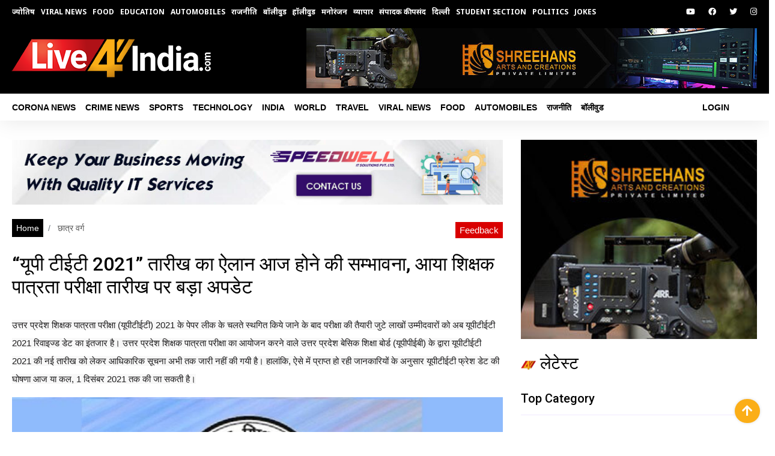

--- FILE ---
content_type: text/html; charset=utf-8
request_url: https://www.live4india.com/student-section/uptet-2021-revised-date-update-uttar-pradesh-teacher-eligibility-test-likely-to-be-conducted-on-this-date.html
body_size: 6179
content:
<!doctype html>
<html>

<head> <meta charset="utf-8">
<meta http-equiv="x-ua-compatible" content="ie=edge">
<meta http-equiv="Content-Type" content="text/html; charset=utf-8"/>
<meta name="viewport" content="width=device-width, initial-scale=1">
<title>Uttar Pradesh Teacher Eligibility Test Fresh Date Likely to be Announced Today</title>

<meta property="og:site_name" content="*LIVE4INDIA PVT. LTD."/>
<meta property="og:title" content="Uttar Pradesh Teacher Eligibility Test Fresh Date Likely to be Announced Today"/>
<meta property="og:description" content="UPTET 2021 यूपीपीईबी के द्वारा यूपीटीईटी 2021 की नई तारीख को लेकर आधिकारिक सूचना अभी तक जारी नहीं की गयी है। हालांकि ऐसे में प्राप्त हो रही जानकारियों के अनुसार यूपीटीईटी फ्रेश डेट की घोषणा आज या कल 1 दिसंबर 2021 तक की जा सकती है।"/>
<meta property="og:image" content="https://www.live4india.com/uploads/1638263989823672.jpg"/>
<meta property="og:image:width" content="400"/>
<meta property="og:image:height" content="300"/>
<meta property="og:url" content="https://www.live4india.com/news/uptet-2021-revised-date-update-uttar-pradesh-teacher-eligibility-test-likely-to-be-conducted-on-this-date"/>
<meta property="og:type" content="article"/>
<meta property="fb:app_id" content=""/>

<link rel="preconnect" href="https://fonts.googleapis.com">
<link rel="preconnect" href="https://fonts.gstatic.com" crossorigin>
<link href="https://fonts.googleapis.com/css2?family=Noto+Sans:wght@700&display=swap" rel="stylesheet">
<link rel="shortcut icon" type="image/x-icon" href="https://www.live4india.com/images/live4india.ico">
<link rel="stylesheet" href="https://cdnjs.cloudflare.com/ajax/libs/font-awesome/5.15.4/css/all.min.css"/>
<link rel="stylesheet" href="https://www.live4india.com/assets/css/bootstrap.min.css">
<link rel="stylesheet" href="https://www.live4india.com/assets/css/style.css">
<link rel="stylesheet" href="https://www.live4india.com/assets/css/common.css">
<meta name="googlebot" content="index, follow">
<meta name="robots" content="index, follow"/>
<link rel="canonical" href="https://www.live4india.com/index.php"/>

<meta name="google-site-verification" content="D4WculgSs4ydjUNr3gkwHNwdRmIwJAFo7tC46cvnW0E"/>
<meta name="google-adsense-account" content="ca-pub-7292613330366697">

<!-- Global site tag (gtag.js) - Google Analytics -->
<script async src="https://www.googletagmanager.com/gtag/js?id=G-CL5BDKF1VQ"></script>
<script>window.dataLayer=window.dataLayer||[];function gtag(){dataLayer.push(arguments);}gtag('js',new Date());gtag('config','G-CL5BDKF1VQ');</script>

<script async src="https://pagead2.googlesyndication.com/pagead/js/adsbygoogle.js?client=ca-pub-1030410816360455" crossorigin="anonymous"></script>
     
     <script async src="https://pagead2.googlesyndication.com/pagead/js/adsbygoogle.js?client=ca-pub-7292613330366697" crossorigin="anonymous"></script> </head>

<body>
   <header>
    <!-- Header Start -->
    <div class="header-area">
        <div class="main-header ">
            <div class="header-top black-bg d-none d-sm-block">
    <div class="container">
        <div class="col-xl-12">
            <div class="row d-flex justify-content-between align-items-center">
                <div class="header-info-left">
                    <ul><li><a href="https://www.live4india.com/astrology/">ज्योतिष</a></li><li><a href="https://www.live4india.com/viral-news/">Viral News</a></li><li><a href="https://www.live4india.com/food/">Food</a></li><li><a href="https://www.live4india.com/education/">Education</a></li><li><a href="https://www.live4india.com/automobiles/">Automobiles</a></li><li><a href="https://www.live4india.com/politics/">राजनीति</a></li><li><a href="https://www.live4india.com/bollywood/">बॉलीवुड</a></li><li><a href="https://www.live4india.com/hollywood/">हॉलीवुड</a></li><li><a href="https://www.live4india.com/entertainment/">मनोरंजन</a></li><li><a href="https://www.live4india.com/business/">व्यापार</a></li><li><a href="https://www.live4india.com/sampadak-ki-pasand/">संपादक की पसंद</a></li><li><a href="https://www.live4india.com/delhi/">दिल्ली</a></li><li><a href="https://www.live4india.com/student-section/">student section</a></li><li><a href="https://www.live4india.com/politics/">Politics</a></li><li><a href="https://www.live4india.com/jokes/">JOKES</a></li></ul>                </div>
                <div class="header-info-right">
                    <ul class="header-social">    
                        <li><a href="https://www.youtube.com/c/Live4IndiaHindiNews" target="_blank"><i class="fab fa-youtube"></i></a></li>
                        <li><a href="https://www.facebook.com/live4indiacom" target="_blank"><i class="fab fa-facebook"></i></a></li>
                        <li><a href="#" target="_blank"><i class="fab fa-twitter"></i></a></li>
                        <li><a href="#" target="_blank"><i class="fab fa-instagram"></i></a></li>
                    </ul>
                </div>
            </div>
        </div>
    </div>
</div><div class="header-mid d-none d-md-block">
    <div class="container">
        <div class="row d-flex align-items-center">
            <!-- Logo -->
            <div class="col-xl-3 col-lg-3 col-md-3">
                <div class="row">
                    <div class="logo">
                        <a href="https://www.live4india.com/"><img src="https://www.live4india.com/images/live4india-logo.png" alt="Live4India"></a>
                    </div>
                </div>
            </div>
            <div class="col-xl-9 col-lg-9 col-md-9">
                <div class="float-right">
                    <div class="header-banner">
                        <img src="https://www.live4india.com/ads/1629190413426648.jpg" alt="" class="w-100 img-fluid">                        
                    </div>
                </div>
            </div>
        </div>
    </div>
</div><div class="header-bottom header-sticky">
    <div class="container">
        <div class="row align-items-center">
            <div class="col-xl-12 col-lg-12 col-md-12 header-flex d-none d-md-block">
                <div class="sticky-logo">
                    <a href="https://www.live4india.com/"><img src="https://www.live4india.com/images/live4india-logo.png" alt=""></a>
                </div>
                <div class="main-menu">
                    <nav>   
                    <ul id="navigation"><li><a href="https://www.live4india.com/corona-virus/">Corona news</a></li><li><a href="https://www.live4india.com/crime-news/">Crime News</a></li><li><a href="https://www.live4india.com/sports/">Sports</a></li><li><a href="https://www.live4india.com/technology/">Technology</a></li><li><a href="https://www.live4india.com/india/">India</a></li><li><a href="https://www.live4india.com/world/">World</a></li><li><a href="https://www.live4india.com/travel/">Travel</a></li><li><a href="https://www.live4india.com/viral-news/">Viral News</a></li><li><a href="https://www.live4india.com/food/">Food</a></li><li><a href="https://www.live4india.com/automobiles/">Automobiles</a></li><li><a href="https://www.live4india.com/politics/">राजनीति</a></li><li><a href="https://www.live4india.com/bollywood/">बॉलीवुड</a></li><li><a href="https://www.live4india.com//"></a></li><li class=" d-block d-md-none"><a href="https://www.live4india.com/astrology/">ज्योतिष</a></li><li class=" d-block d-md-none"><a href="https://www.live4india.com/viral-news/">Viral News</a></li><li class=" d-block d-md-none"><a href="https://www.live4india.com/food/">Food</a></li><li class=" d-block d-md-none"><a href="https://www.live4india.com/education/">Education</a></li><li class=" d-block d-md-none"><a href="https://www.live4india.com/automobiles/">Automobiles</a></li><li class=" d-block d-md-none"><a href="https://www.live4india.com/politics/">राजनीति</a></li><li class=" d-block d-md-none"><a href="https://www.live4india.com/bollywood/">बॉलीवुड</a></li><li class=" d-block d-md-none"><a href="https://www.live4india.com/hollywood/">हॉलीवुड</a></li><li class=" d-block d-md-none"><a href="https://www.live4india.com/entertainment/">मनोरंजन</a></li><li class=" d-block d-md-none"><a href="https://www.live4india.com/business/">व्यापार</a></li><li class=" d-block d-md-none"><a href="https://www.live4india.com/sampadak-ki-pasand/">संपादक की पसंद</a></li><li class=" d-block d-md-none"><a href="https://www.live4india.com/delhi/">दिल्ली</a></li><li class=" d-block d-md-none"><a href="https://www.live4india.com/student-section/">student section</a></li><li class=" d-block d-md-none"><a href="https://www.live4india.com/politics/">Politics</a></li><li class=" d-block d-md-none"><a href="https://www.live4india.com/jokes/">JOKES</a></li><li class="float-md-right"><a href="https://www.live4india.com/admin/login.php" class="">Login</a></li></ul>  
                    </nav>
                </div>
            </div>
            <div class="col-12 d-flex justify-content-between d-md-none" style="max-height:60px;">
                <a href="https://www.live4india.com/" class=""><img src="https://www.live4india.com/images/live4india-logo.png" alt="" style="width:200px;"></a>
                <i class="fa fa-bars text-white mt-3" id="show_menu"></i>
                <i class="fa fa-times text-white mt-3 d-none" id="hide_menu"></i>
                <div class=" d-none" id="mobile_nav" style="max-height:450px; background:#f3f3f3;overflow-y:scroll;position: absolute;top: 50px;right: 0;">
                   <nav style="width:200px;">   
                    <ul id="navigation"><li><a href="https://www.live4india.com/corona-virus/">Corona news</a></li><li><a href="https://www.live4india.com/crime-news/">Crime News</a></li><li><a href="https://www.live4india.com/sports/">Sports</a></li><li><a href="https://www.live4india.com/technology/">Technology</a></li><li><a href="https://www.live4india.com/india/">India</a></li><li><a href="https://www.live4india.com/world/">World</a></li><li><a href="https://www.live4india.com/travel/">Travel</a></li><li><a href="https://www.live4india.com/viral-news/">Viral News</a></li><li><a href="https://www.live4india.com/food/">Food</a></li><li><a href="https://www.live4india.com/automobiles/">Automobiles</a></li><li><a href="https://www.live4india.com/politics/">राजनीति</a></li><li><a href="https://www.live4india.com/bollywood/">बॉलीवुड</a></li><li><a href="https://www.live4india.com//"></a></li><li><a href="https://www.live4india.com/astrology/">ज्योतिष</a></li><li><a href="https://www.live4india.com/viral-news/">Viral News</a></li><li><a href="https://www.live4india.com/food/">Food</a></li><li><a href="https://www.live4india.com/education/">Education</a></li><li><a href="https://www.live4india.com/automobiles/">Automobiles</a></li><li><a href="https://www.live4india.com/politics/">राजनीति</a></li><li><a href="https://www.live4india.com/bollywood/">बॉलीवुड</a></li><li><a href="https://www.live4india.com/hollywood/">हॉलीवुड</a></li><li><a href="https://www.live4india.com/entertainment/">मनोरंजन</a></li><li><a href="https://www.live4india.com/business/">व्यापार</a></li><li><a href="https://www.live4india.com/sampadak-ki-pasand/">संपादक की पसंद</a></li><li><a href="https://www.live4india.com/delhi/">दिल्ली</a></li><li><a href="https://www.live4india.com/student-section/">student section</a></li><li><a href="https://www.live4india.com/politics/">Politics</a></li><li><a href="https://www.live4india.com/jokes/">JOKES</a></li><li><a href="https://www.live4india.com/admin/login.php" class="">Login</a></li></ul> 
                </div>
            </div>
        </div>
    </div>
</div>        </div>
    </div>
    <!-- Header End -->
</header>   <main>
      <section class="blog_area single-post-area section-padding-30 mt-3">
         <div class="container">
            <div class="row">
               <div class="col-lg-8 posts-list mt-3">
                  <img src="https://www.live4india.com/ads/1629190441582021.jpg" class="img-fluid w-100">
                  <div class="row mt-4">
                     <div class="col-md-9">
                        <nav aria-label="breadcrumb">
                           <ol class="breadcrumb">
                                                            <li class="breadcrumb-item"><a href="https://www.live4india.com/"> Home</a></li>
                              <li class="breadcrumb-item active" aria-current="page"><a href="https://www.live4india.com/student-section/"> छात्र वर्ग</a></li>
                           </ol>
                        </nav>
                     </div>
                     <div class="col-md-3">
                        <div class="mt-2 float-right">
                           <a href="https://www.live4india.com/feedback.php" class="feedback_btn">Feedback</a>
                        </div>
                     </div>
                  </div>
                  <div class="single-post">
                     <div class="blog_details">
                        <h1 class="blog-title">“यूपी टीईटी 2021” तारीख का ऐलान आज होने की सम्भावना, आया शिक्षक पात्रता परीक्षा तारीख पर बड़ा अपडेट</h1>
                     </div>
                     <div class="blog-short-desc mt-30">
                                                <p><span style="color: rgb(29, 28, 29); font-family: Slack-Lato, appleLogo, sans-serif; font-size: 15px; font-variant-ligatures: common-ligatures; letter-spacing: normal; background-color: rgb(248, 248, 248);">उत्तर प्रदेश शिक्षक पात्रता परीक्षा (यूपीटीईटी) 2021 के पेपर लीक के चलते स्थगित किये जाने के बाद परीक्षा की तैयारी जुटे लाखों उम्मीदवारों को अब यूपीटीईटी 2021 रिवाइज्ड डेट का इंतजार है। उत्तर प्रदेश शिक्षक पात्रता परीक्षा का आयोजन करने वाले उत्तर प्रदेश बेसिक शिक्षा बोर्ड (यूपीपीईबी) के द्वारा यूपीटीईटी 2021 की नई तारीख को लेकर आधिकारिक सूचना अभी तक जारी नहीं की गयी है। हालांकि, ऐसे में प्राप्त हो रही जानकारियों के अनुसार यूपीटीईटी फ्रेश डेट की घोषणा आज या कल, 1 दिसंबर 2021 तक की जा सकती है।</span></p>                     </div>

                     <div class="feature-img">
                        <img src="https://www.live4india.com/uploads/1638263989823672.jpg" alt="up tet" class="img-fluid w-100">                     </div>
                     
                     <div class="stroy-desc">
                        <div class="userdetail-share-main story-user-section">
                           <div class="user-detial-left">
                              <div class="usericons">
                                 <img height="45" width="45" title="Live4India" class="lazyloaded" src="https://www.live4india.com/images/smlogo.png" data-src="https://www.live4india.com/images/smlogo.png" alt="Live4India">
                              </div>
                              <div class="brand-detial-main">
                                 <h4><a target="_blank" title="Live4India" href="#">Live4India</a></h4>
                                 <ul>
                                    <li>30 Nov 2021, </li>
                                     <li><strong>@Jyoti</strong></li>
                                 </ul>
                              </div>
                           </div>
                           <div class="share-social-icons">
                              <ul class="social-icons">
                                 <li class="dropdown">
                                    <a class="javascript:void(0);" href="#" id="navbarDropdown3" role="button" data-toggle="dropdown" aria-haspopup="true" aria-expanded="false">
                                       <i class="fas fa-share-alt"></i>
                                    </a>
                                    <div class="dropdown-menu social-dropdown" aria-labelledby="navbarDropdown3">
                                       <a class="dropdown-item" target="_blank" href="https://api.whatsapp.com/send?text=https://www.live4india.com/news/uptet-2021-revised-date-update-uttar-pradesh-teacher-eligibility-test-likely-to-be-conducted-on-this-date" data-action="share/whatsapp/share"><i class="fab fa-whatsapp"></i> </a>
                                       <a class="dropdown-item" href="https://www.facebook.com/sharer/sharer.php?u=https://www.live4india.com/news/uptet-2021-revised-date-update-uttar-pradesh-teacher-eligibility-test-likely-to-be-conducted-on-this-date&caption=“यूपी टीईटी 2021” तारीख का ऐलान आज होने की सम्भावना, आया शिक्षक पात्रता परीक्षा तारीख पर बड़ा अपडेट" target="_blank"><i class="fab fa-facebook"></i> </a>
                                       <a class="dropdown-item" href="https://www.facebook.com/sharer/sharer.php?u=https://www.live4india.com/news/uptet-2021-revised-date-update-uttar-pradesh-teacher-eligibility-test-likely-to-be-conducted-on-this-date&caption=“यूपी टीईटी 2021” तारीख का ऐलान आज होने की सम्भावना, आया शिक्षक पात्रता परीक्षा तारीख पर बड़ा अपडेट" target="_blank"><i class="fab fa-twitter"></i> </a>
                                       <a class="dropdown-item" href="mailto:?subject=“यूपी टीईटी 2021” तारीख का ऐलान आज होने की सम्भावना, आया शिक्षक पात्रता परीक्षा तारीख पर बड़ा अपडेट&body=https://www.live4india.com/news/uptet-2021-revised-date-update-uttar-pradesh-teacher-eligibility-test-likely-to-be-conducted-on-this-date"><i class="fas fa-envelope"></i> </a>
                                       <a class="dropdown-item" href="#"><i class="fas fa-users"></i> </a>
                                    </div>
                                 </li>
                                 <li><a href="#newsComments"><i class="fas fa-comment-dots"></i> </a></li>
                                 <li><a href="javascript:void(0);" id="bookmarkme"><i class="fas fa-bookmark"></i> </a></li>
                              </ul>
                           </div>
                        </div>
                        <div class="story-with-main-sec">
                                                      <div class="text-formatted field field--name-body field--type-text-with-summary field--label-hidden field__item">
                              <p><span style="color: rgb(29, 28, 29); font-family: Slack-Lato, appleLogo, sans-serif; font-size: 15px; font-variant-ligatures: common-ligatures; letter-spacing: normal; background-color: rgb(248, 248, 248);">उत्तर प्रदेश शिक्षक पात्रता परीक्षा (यूपीटीईटी) 2021 के पेपर लीक के चलते स्थगित किये जाने के बाद परीक्षा की तैयारी जुटे लाखों उम्मीदवारों को अब यूपीटीईटी 2021 रिवाइज्ड डेट का इंतजार है। उत्तर प्रदेश शिक्षक पात्रता परीक्षा का आयोजन करने वाले उत्तर प्रदेश बेसिक शिक्षा बोर्ड (यूपीपीईबी) के द्वारा यूपीटीईटी 2021 की नई तारीख को लेकर आधिकारिक सूचना अभी तक जारी नहीं की गयी है। हालांकि, ऐसे में प्राप्त हो रही जानकारियों के अनुसार यूपीटीईटी फ्रेश डेट की घोषणा आज या कल, 1 दिसंबर 2021 तक की जा सकती है।</span></p><p><span style="color: rgb(29, 28, 29); font-family: Slack-Lato, appleLogo, sans-serif; font-size: 15px; font-variant-ligatures: common-ligatures; letter-spacing: normal; background-color: rgb(248, 248, 248);">उत्तर प्रदेश शिक्षक पात्रता परीक्षा (यूपीटीईटी) 2021 के पेपर लीक के चलते स्थगित किये जाने के बाद परीक्षा की तैयारी जुटे लाखों उम्मीदवारों को अब यूपीटीईटी 2021 रिवाइज्ड डेट का इंतजार है। उत्तर प्रदेश शिक्षक पात्रता परीक्षा का आयोजन करने वाले उत्तर प्रदेश बेसिक शिक्षा बोर्ड (यूपीपीईबी) के द्वारा यूपीटीईटी 2021 की नई तारीख को लेकर आधिकारिक सूचना अभी तक जारी नहीं की गयी है। हालांकि, ऐसे में प्राप्त हो रही जानकारियों के अनुसार यूपीटीईटी फ्रेश डेट की घोषणा आज या कल, 1 दिसंबर 2021 तक की जा सकती है।</span></p><p><span style="color: rgb(29, 28, 29); font-family: Slack-Lato, appleLogo, sans-serif; font-size: 15px; font-variant-ligatures: common-ligatures; letter-spacing: normal; background-color: rgb(248, 248, 248);">उत्तर प्रदेश राज्य के तीन जिलों में सामने आए पेपर लीक के मामलों के चलते रविवार, 28 नवंबर 2021 को प्रस्तावित शिक्षक पात्रता परीक्षा (यूपीटीईटी) 2021 को शुरू होने से कुछ घंटे पहले ही स्थगित कर दिया गया। इसके साथ ही, राज्य मुख्यमंत्री योगी आदित्यनाथ ने पेपर लीक मामले की जांच के आदेश देते हुए कहा कि यूपीटीईटी 2021 पेपर लीक में दोषी पाए गये लोगों के घरों पर सरकार का बुलडोजर चलेगा। साथ ही, इन सभी के खिलाफ गैंगस्टर एक्ट के तहत मुकदमा दर्ज कराया जाएगा।</span></p><p><b data-stringify-type="bold" style="box-sizing: inherit; color: rgb(29, 28, 29); font-family: Slack-Lato, appleLogo, sans-serif; font-size: 15px; font-variant-ligatures: common-ligatures; letter-spacing: normal; background-color: rgb(248, 248, 248);">क्या जारी होंगे फ्रेश यूपीटीईटी 2021 एडमिट कार्ड?</b></p><p><span style="color: rgb(29, 28, 29); font-family: Slack-Lato, appleLogo, sans-serif; font-size: 15px; font-variant-ligatures: common-ligatures; letter-spacing: normal; background-color: rgb(248, 248, 248);">उत्तर प्रदेश शिक्षक पात्रता परीक्षा 2021 के नई परीक्षा तिथि पर आयोजन और इसमें सम्मिलित होने के लिए उम्मीदवार को जरूरी प्रवेश पत्र क्या फिर से जारी होंगे या पूर्व में जारी किये एडमिट कार्ड जरिए आवंटित केंद्र पर ही उम्मीदवार परीक्षा दे पाएंगे, इस पर स्थिति फिलहाल स्पष्ट नहीं है। माना जा सकता है कि यूपीपीईबी द्वारा आधिकारिक वेबसाइट पर परीक्षा तारीख को लेकर इस सप्ताह संभावित अपडेट में यूपीटीईटी एडमिट कार्ड 2021 को लेकर भी सूचना जारी की जाएगी।</span><br></p>                           </div>
                        </div>
                     </div>
                  </div>
                  <div class="" id="newsComments">
                     <div class="comment-form">
                        <h4>Leave a Reply</h4>
                        <form class="form-contact comment_form" action="" method="post" id="commentForm">
                                                      <div class="row">
                                                               <div class="col-sm-6">
                                    <div class="form-group">
                                       <input class="form-control" name="name" id="name" type="text" required placeholder="Name">
                                    </div>
                                 </div>
                                 <div class="col-sm-6">
                                    <div class="form-group">
                                       <input class="form-control" name="email" id="email" type="email" required placeholder="Email">
                                    </div>
                                 </div>
                                                               <div class="col-12">
                                 <div class="form-group">
                                    <textarea class="form-control w-100" name="comment" id="comment" cols="30" rows="9" required placeholder="Write Comment"></textarea>
                                 </div>
                              </div>
                           </div>
                           <div class="form-group">
                              <input type="hidden" name="csrftoken" value="4114c0750ec0127c90740527b17c5a2a">
                              <input type="hidden" name="postid" value="84">
                              <button type="submit" name="save_comment" id="save_comment" class="button button-contactForm btn_1 boxed-btn">Send Message</button>
                           </div>
                        </form>
                     </div>
                     <div class="comments-area">
                        <h4>Comments</h4>
                        <div id="comments-area" data-id="84"></div>
                        No Comments                     </div>
                  </div>
               </div>
               <div class="col-lg-4 mt-3">
                  <img src="https://www.live4india.com/ads/1629190435807930.jpg" class="img-fluid w-100">
                  <div class="blog_right_sidebar mt-4">
                     <aside class="single_sidebar_widget popular_post_widget"><h3><img src="https://www.live4india.com/images/smlogo.png" width="25"> लेटेस्ट </h3></aside>                     <aside class="single_sidebar_widget tag_cloud_widget">
                        <h4 class="widget_title">Top Category</h4>
                        <ul class="list">
                           <li><a href="https://www.live4india.com/education/">शिक्षा</a></li><li><a href="https://www.live4india.com/student-section/">छात्र वर्ग</a></li>                        </ul>
                     </aside>

                     <!--<aside class="single_sidebar_widget tag_cloud_widget">-->
                     <!--   <h4 class="widget_title">Top Tags</h4>-->
                     <!--   <ul class="list">-->
                                                <!--   </ul>-->
                     <!--</aside>-->
                  </div>
                  <img src="https://www.live4india.com/ads/1629190435807930.jpg" class="img-fluid w-100">
               </div>
            </div>
         </div>
      </section>
   </main>
   <footer class="footer">
   <div class="site-section">
      <div class="container">
         <div class="cta d-block d-md-flex align-items-center px-5">
            <div>
               <h2 class="mb-0">Ready for a next project?</h2>
               <h3 class="text-dark">Let's get started!</h3>
            </div>
            <div class="ml-auto">
               <a href="#" class="btn btn-dark rounded-0 py-3 px-5">Contact us</a>
            </div>
         </div>
         <div class="row ">
            <div class="col-sm-12 mt-20"></div>
            <div class="col-sm-3 ">
               <a href="#" class="footer-logo">
                  <img src="https://www.live4india.com/images/live4india-logo.png" alt="LIVE4INDIA Logo" class="img-fluid w-100">
               </a>
            </div>
            <div class="col-sm-4">
               <h3>Company</h3>
               <ul class="list-unstyled links">
                  <li><a href="https://switspl.com/" target="_blank">Speedwell IT Solutions Pvt. Ltd.</a></li>
                  <!--<li><a href="http://nigosinfotech.com/" target="_blank">Nigos Infotech Pvt. Ltd.</a></li>-->
                  <li><a href="https://shreehansarts.com/" target="_blank">Shreehans Arts & Creations Pvt. Ltd.</a></li>
                  <li><a href="https://shreehansdevelopers.com/" target="_blank">Shreehans Developers & Costructions Pvt. Ltd.</a></li>
                  <li><a href="http://dominusestates.com/" target="_blank">Dominus Rresorts & Estates Pvt. Ltd.</a></li>
                  <li><a href="http://3rea.com/" target="_blank">3rea</a></li>
               </ul>
            </div>
            <div class="col-sm-2 ">
               <h3>Important Links</h3>
               <ul class="list-unstyled links">
                  <li><a href="#">Terms &amp; Conditions</a></li>
                  <li><a href="#">Privacy Policy</a></li>
               </ul>
            </div>
            <div class="col-sm-3">
               <h3>Follow us</h3>
               <ul class="list-unstyled social">
                  <li><a href="https://www.facebook.com/live4indiacom" target="_blank"><span class="fab fa-facebook-f"></span></a></li>
                  <li><a href="#"><span class="fab fa-twitter" target="_blank"></span></a></li>
                  <li><a href="#"><span class="fab fa-linkedin" target="_blank"></span></a></li>
                  <li><a href="https://www.youtube.com/c/Live4IndiaHindiNews"><span class="fab fa-youtube" target="_blank"></span></a></li>
               </ul>
            </div>
         </div>
      </div>
      <div class="footer-bottom">
         <p>Copyright &copy; 2026 | <a href="https://www.switspl.com/" target="_blank">Speedwell IT Solutiona Pvt. Ltd.</a></p>
      </div>
   </div>
</footer><a href="javascript:void(0);" id="go-to-top" style="background:#fbae17;padding:10px 12px;font-size:20px;position:fixed;right:15px;bottom:15px;border-radius:20px;box-shadow: 0px 0px 5px 0px #ddd;"><i class="fas fa-arrow-up"></i></a>
<script src="https://ajax.googleapis.com/ajax/libs/jquery/3.5.1/jquery.min.js"></script>
<script src="https://www.live4india.com/assets/js/popper.min.js"></script>
<script src="https://www.live4india.com/assets/js/bootstrap.min.js"></script>
<script src="https://www.live4india.com/assets/js/jquery.slicknav.min.js"></script>
<script src="https://www.live4india.com/assets/js/slick.min.js"></script>
<script src="https://www.live4india.com/assets/js/main.js"></script>   <script type="application/ld+json">
    {
    "@context": "http://schema.org",
    "@type": "NewsArticle",
    "mainEntityOfPage": {
    "@type": "WebPage"
    },
    "headline": "“यूपी टीईटी 2021” तारीख का ऐलान आज होने की सम्भावना, आया शिक्षक पात्रता परीक्षा तारीख पर बड़ा अपडेट",
    "image": ["https://www.live4india.com/uploads/1638263989823672.jpg"],
    "datePublished": "2021-11-30 02:50:41",
    "dateModified": "2021-11-30 02:50:41",
    "author": {
    "@type": "Thing",
    "name": "live4india.com",
    "url": "http://live4india.com"
    },
    "publisher": {
    "@type": "Organization",
    "name": "Live4India",
    "logo": {
    "@type": "ImageObject",
    "url": "https://www.live4india.com/images/live4india-logo.png"
    }
    },
    "description": "UPTET 2021 यूपीपीईबी के द्वारा यूपीटीईटी 2021 की नई तारीख को लेकर आधिकारिक सूचना अभी तक जारी नहीं की गयी है। हालांकि ऐसे में प्राप्त हो रही जानकारियों के अनुसार यूपीटीईटी फ्रेश डेट की घोषणा आज या कल 1 दिसंबर 2021 तक की जा सकती है।"
    }
    </script>
   <script>$(document).ready(function(e){});$('#do_like').on('click',function(e){e.preventDefault();});</script>
</body>

</html>

--- FILE ---
content_type: text/html; charset=utf-8
request_url: https://www.google.com/recaptcha/api2/aframe
body_size: 248
content:
<!DOCTYPE HTML><html><head><meta http-equiv="content-type" content="text/html; charset=UTF-8"></head><body><script nonce="ul7Pva-GPZhCnwtLyRR5Eg">/** Anti-fraud and anti-abuse applications only. See google.com/recaptcha */ try{var clients={'sodar':'https://pagead2.googlesyndication.com/pagead/sodar?'};window.addEventListener("message",function(a){try{if(a.source===window.parent){var b=JSON.parse(a.data);var c=clients[b['id']];if(c){var d=document.createElement('img');d.src=c+b['params']+'&rc='+(localStorage.getItem("rc::a")?sessionStorage.getItem("rc::b"):"");window.document.body.appendChild(d);sessionStorage.setItem("rc::e",parseInt(sessionStorage.getItem("rc::e")||0)+1);localStorage.setItem("rc::h",'1770052594034');}}}catch(b){}});window.parent.postMessage("_grecaptcha_ready", "*");}catch(b){}</script></body></html>

--- FILE ---
content_type: text/css
request_url: https://www.live4india.com/assets/css/style.css
body_size: 75147
content:
@import url(https://fonts.googleapis.com/css?family=Inconsolata:700);@import url(https://fonts.googleapis.com/css?family=Roboto:100,300,400,500,700,900&display=swap);.boxed-btn,body{font-weight:400}.boxed-btn,p{font-size:14px;font-family:Roboto,sans-serif}.boxed-btn,.header-btn,.uppercase{text-transform:uppercase}hr,ul{padding:0}.border-btn::before,.btn::before,.overlay2::before,.overlay::before,.theme-overlay::before{height:100%;width:100%}.categories_post img,.img{max-width:100%}.boxed-btn,.bradcam_area h3,.popup_box .nice-select,body,h1,h2,h3,h4,h5,h6,p{font-family:Roboto,sans-serif}.boxed-btn{background:#fff;color:#fc3f00!important;display:inline-block;padding:18px 44px;border:1px solid #fc3f00;letter-spacing:3px;text-align:center;cursor:pointer}.boxed-btn:hover{background:#fc3f00;color:#fff!important;border:1px solid #fc3f00}.boxed-btn:focus,.genric-btn:focus,.single-input:focus,.single-textarea:focus,button:focus,input:focus,textarea,textarea:focus{outline:0}.boxed-btn.large-width{width:220px}[data-overlay]{position:relative;background-size:cover;background-repeat:no-repeat;background-position:center center}[data-overlay]::before{position:absolute;left:0;top:0;right:0;bottom:0;content:""}[data-opacity="1"]::before{opacity:.1}[data-opacity="2"]::before{opacity:.2}[data-opacity="3"]::before{opacity:.3}[data-opacity="4"]::before{opacity:.4}.single-post-area .navigation-area .nav-left:hover .thumb img,.single-post-area .navigation-area .nav-right:hover .thumb img,[data-opacity="5"]::before{opacity:.5}[data-opacity="6"]::before{opacity:.6}[data-opacity="7"]::before{opacity:.7}[data-opacity="8"]::before{opacity:.8}[data-opacity="9"]::before{opacity:.9}::placeholder{color:#838383}body{font-style:normal}h1,h2,h3,h4,h5,h6{color:#000;margin-top:0;font-style:normal;font-weight:500;text-transform:normal}p{color:#506172;line-height:30px;margin-bottom:15px;font-weight:400}#scrollUp:hover,.blog_right_sidebar .popular_post_widget .post_item .media-body a:hover,.blog_right_sidebar .search_widget .input-group button i,.btn,.footer-bottom-area .footer-copy-right p a:hover,.full_image.single-blog .date,.white-color,a,a:hover,button{color:#fff}.bg-img-1{background-image:url(../img/slider/slider-img-1.jpg)}.bg-img-2{background-image:url(../img/background-img/bg-img-2.jpg)}.cta-bg-1{background-image:url(../img/background-img/bg-img-3.jpg)}.img{-webkit-transition:.3s ease-out;-moz-transition:.3s ease-out;-ms-transition:.3s ease-out;-o-transition:.3s ease-out;transition:.3s ease-out}.f-left{float:left}.f-right{float:right}.fix,.single-recent-blog-post .thumb,.trending-area .trending-main .trending-bottom .single-bottom .trend-bottom-img{overflow:hidden}.clear{clear:both}.button,.single-post-area .navigation-area .nav-left .thumb img,.single-post-area .navigation-area .nav-right .thumb img,a{-webkit-transition:.3s ease-out;-moz-transition:.3s ease-out;-ms-transition:.3s ease-out;-o-transition:.3s ease-out;transition:.3s ease-out}.button:focus,a:focus{text-decoration:none;outline:0}.genric-btn.link,.genric-btn.link-border{text-decoration:underline}.footer -menu li a:hover,.portfolio-cat a:hover,a:focus,a:hover{text-decoration:none}a,button{outline:0}input:focus::-moz-placeholder{opacity:0;-webkit-transition:.4s;-o-transition:.4s;transition:.4s}.border-btn::before,.btn::before,.send-btn::before{transition:transform .5s cubic-bezier(0.5,1.6,0.4,0.7);content:""}.capitalize{text-transform:capitalize}h1 a,h2 a,h3 a,h4 a,h5 a,h6 a{color:inherit;line-height:1.5}ul{margin:0}li{list-style:none}hr{border-bottom:1px solid #eceff8;border-top:0;margin:30px 0}.about-area .whats-news-caption .single-what-news,.blog_item_img,.causes_item .causes_img,.contact-section .whats-news-caption .single-what-news,.footer-area .footer-form form,.full_image.single-blog,.input-group-icon,.theme-overlay,.whats-news-area .whats-news-caption .single-what-news{position:relative}.theme-overlay::before{background:#1696e7;content:"";left:0;opacity:.6;position:absolute;top:0}.overlay,.overlay2{position:relative;z-index:0}.overlay::before{position:absolute;content:"";top:0;left:0;z-index:-1}.overlay2::before{position:absolute;content:"";background-color:#2e2200;top:0;left:0;z-index:-1;opacity:.5}.section-padding{padding-top:120px;padding-bottom:120px}.separator{border-top:1px solid #f2f2f2}@media (max-width:767px){.mb-90{margin-bottom:30px}}@media (min-width:768px) and (max-width:991px){.mb-90{margin-bottom:45px}}.border-btn,.btn{margin:0;display:inline-block;letter-spacing:1px;transition:color .4s linear;position:relative;font-weight:500;font-size:14px;-moz-user-select:none;overflow:hidden;cursor:pointer}.owl-carousel .owl-nav div{background:rgba(255,255,255,.8);height:40px;left:20px;line-height:40px;font-size:22px;color:#646464;opacity:1;visibility:visible;position:absolute;text-align:center;top:50%;transform:translateY(-50%);transition:.3s;width:40px}.owl-carousel .owl-nav div.owl-next{left:auto;right:-30px}.owl-carousel .owl-nav div.owl-next i{position:relative;right:0;top:1px}.owl-carousel .owl-nav div.owl-prev i{position:relative;right:1px;top:0}.owl-carousel:hover .owl-nav div{opacity:1;visibility:visible}.owl-carousel:hover .owl-nav div:hover{color:#fff;background:#ff3500}.btn{background:#ff656a;text-transform:uppercase;line-height:0;padding:27px 44px;border-radius:5px;min-width:200px;z-index:1;border:0}.btn::before{position:absolute;left:0;top:0;background:#e6373d;z-index:1;border-radius:5px;transform-origin:0 0;transform:scaleX(0)}.btn:hover::before{transform:scaleX(1);color:#fff!important;z-index:-1}.border-btn:hover::before,.send-btn:hover::before{transform:scaleY(1);order:2px solid transparent}.btn.focus,.btn:focus{outline:0;box-shadow:none;line-height:1.5}.hero-btn{padding:30px 56px}.border-btn{background:0 0;border:2px solid #fc3f00;padding:18px 38px;text-transform:capitalize;color:#fc3f00;border-radius:5px}#scrollUp,.send-btn{background:#fc3f00;color:#fff}.border-btn::before{border:2px solid transparent;position:absolute;left:0;top:0;background:#fc3f00;z-index:-1;transform-origin:0 0;transform:scaleY(0)}.border-btn.border-btn2{padding:17px 52px}.send-btn{font-size:14px;width:100%;height:55px;border:none;border-radius:5px;cursor:pointer;transition:color .4s linear;position:relative;overflow:hidden;z-index:1}.preloader,.sticky-bar{position:fixed;top:0;width:100%;left:0}.send-btn::before{border:2px solid transparent;position:absolute;left:0;top:0;width:100%;height:100%;background:#e6373d;color:#fc3f00;z-index:-1;transform-origin:0 0;transform:scaleX(0)}.preloader,.preloader .preloader-circle{-webkit-transition:.6s;-o-transition:.6s}.send-btn:hover::before{color:red}.breadcrumb>.active{color:#888}#scrollUp{height:50px;width:50px;right:31px;bottom:18px;font-size:20px;text-align:center;border-radius:50%;line-height:48px;border:2px solid transparent}.sticky-bar{margin:auto;box-shadow:0 10px 15px rgba(25,25,25,.1);z-index:9999;-webkit-animation:.3s ease-in-out fadeInDown;animation:.3s ease-in-out fadeInDown;-webkit-box-shadow:0 10px 15px rgba(25,25,25,.1);background:#fff}.header-flex.sticky-flex,.progress-table .table-head,.social-share .section-tittle,.social-share ul li .section-tittle{display:flex}.mt-5{margin-top:5px}.mt-15{margin-top:15px}.blog_right_sidebar .popular_post_widget .post_item+.post_item,.mt-20{margin-top:20px}.mt-25{margin-top:25px}.mt-35{margin-top:35px}.footer-area .footer-form,.mt-40{margin-top:40px}.mt-45{margin-top:45px}.mt-50{margin-top:50px}.mt-55{margin-top:55px}.mt-60{margin-top:60px}.mt-65{margin-top:65px}.mt-70{margin-top:70px}.mt-75{margin-top:75px}.blog-pagination,.mt-80{margin-top:80px}.mt-85{margin-top:85px}.mt-90{margin-top:90px}.mt-95{margin-top:95px}.mt-100{margin-top:100px}.mt-105{margin-top:105px}.mt-110{margin-top:110px}.mt-115{margin-top:115px}.mt-120{margin-top:120px}.mt-125{margin-top:125px}.mt-130{margin-top:130px}.mt-135{margin-top:135px}.mt-140{margin-top:140px}.mt-145{margin-top:145px}.mt-150{margin-top:150px}.mt-155{margin-top:155px}.mt-160{margin-top:160px}.mt-165{margin-top:165px}.mt-170{margin-top:170px}.mt-175{margin-top:175px}.mt-180{margin-top:180px}.mt-185{margin-top:185px}.mt-190{margin-top:190px}.mt-195{margin-top:195px}.mt-200{margin-top:200px}.mb-5{margin-bottom:5px}.mb-10,.switch-wrap{margin-bottom:10px}.mb-15{margin-bottom:15px}.mb-20{margin-bottom:20px}.contact-info,.mb-25{margin-bottom:25px}.mb-35{margin-bottom:35px}.footer-area .footer-logo,.mb-40{margin-bottom:40px}.mb-45{margin-bottom:45px}.blog_item,.mb-50{margin-bottom:50px}.mb-55{margin-bottom:55px}.mb-60{margin-bottom:60px}.mb-65{margin-bottom:65px}.latest-blog-area .area-heading,.mb-70{margin-bottom:70px}.mb-75{margin-bottom:75px}.mb-80{margin-bottom:80px}.mb-85{margin-bottom:85px}.mb-90{margin-bottom:90px}.mb-95{margin-bottom:95px}.mb-100{margin-bottom:100px}.mb-105{margin-bottom:105px}.mb-110{margin-bottom:110px}.mb-115{margin-bottom:115px}.mb-120{margin-bottom:120px}.mb-125{margin-bottom:125px}.mb-130{margin-bottom:130px}.mb-135{margin-bottom:135px}.mb-140{margin-bottom:140px}.mb-145{margin-bottom:145px}.mb-150{margin-bottom:150px}.mb-155{margin-bottom:155px}.mb-160{margin-bottom:160px}.mb-165{margin-bottom:165px}.mb-170{margin-bottom:170px}.mb-175{margin-bottom:175px}.mb-180{margin-bottom:180px}.mb-185{margin-bottom:185px}.mb-190{margin-bottom:190px}.mb-195{margin-bottom:195px}.mb-200{margin-bottom:200px}.ml-5{margin-left:5px}.genric-btn.arrow span,.ml-10{margin-left:10px}.ml-15{margin-left:15px}.ml-20{margin-left:20px}.ml-25{margin-left:25px}.ml-30,.ordered-list{margin-left:30px}.ml-35{margin-left:35px}.ml-40{margin-left:40px}.ml-45{margin-left:45px}.ml-50{margin-left:50px}.ml-55{margin-left:55px}.ml-60{margin-left:60px}.ml-65{margin-left:65px}.ml-70{margin-left:70px}.ml-75{margin-left:75px}.ml-80{margin-left:80px}.ml-85{margin-left:85px}.ml-90{margin-left:90px}.ml-95{margin-left:95px}.ml-100{margin-left:100px}.ml-105{margin-left:105px}.ml-110{margin-left:110px}.ml-115{margin-left:115px}.ml-120{margin-left:120px}.ml-125{margin-left:125px}.ml-130{margin-left:130px}.ml-135{margin-left:135px}.ml-140{margin-left:140px}.ml-145{margin-left:145px}.ml-150{margin-left:150px}.ml-155{margin-left:155px}.ml-160{margin-left:160px}.ml-165{margin-left:165px}.ml-170{margin-left:170px}.ml-175{margin-left:175px}.ml-180{margin-left:180px}.ml-185{margin-left:185px}.ml-190{margin-left:190px}.ml-195{margin-left:195px}.ml-200{margin-left:200px}.mr-5{margin-right:5px}.mr-10{margin-right:10px}.mr-15,.progress-table .table-row .country img{margin-right:15px}.comments-area .thumb,.contact-info__icon,.mr-20{margin-right:20px}.mr-25{margin-right:25px}.mr-30{margin-right:30px}.mr-35{margin-right:35px}.mr-40{margin-right:40px}.mr-45{margin-right:45px}.mr-50{margin-right:50px}.mr-55{margin-right:55px}.mr-60{margin-right:60px}.mr-65{margin-right:65px}.mr-70{margin-right:70px}.mr-75{margin-right:75px}.mr-80{margin-right:80px}.mr-85{margin-right:85px}.mr-90{margin-right:90px}.mr-95{margin-right:95px}.mr-100{margin-right:100px}.mr-105{margin-right:105px}.mr-110{margin-right:110px}.mr-115{margin-right:115px}.mr-120{margin-right:120px}.mr-125{margin-right:125px}.mr-130{margin-right:130px}.mr-135{margin-right:135px}.mr-140{margin-right:140px}.mr-145{margin-right:145px}.mr-150{margin-right:150px}.mr-155{margin-right:155px}.mr-160{margin-right:160px}.mr-165{margin-right:165px}.mr-170{margin-right:170px}.mr-175{margin-right:175px}.mr-180{margin-right:180px}.mr-185{margin-right:185px}.mr-190{margin-right:190px}.mr-195{margin-right:195px}.mr-200{margin-right:200px}.pt-5{padding-top:5px}.pt-10,.single-post-area .social-links{padding-top:10px}.blog_right_sidebar .post_category_widget .cat-list li+li,.pt-15{padding-top:15px}.pt-20{padding-top:20px}.pt-25{padding-top:25px}.pt-30,.single-recent-blog-post .details{padding-top:30px}.pt-35{padding-top:35px}.pt-40{padding-top:40px}.pt-45{padding-top:45px}.pt-50{padding-top:50px}.pt-55{padding-top:55px}.pt-60{padding-top:60px}.pt-65{padding-top:65px}.pt-70{padding-top:70px}.pt-75{padding-top:75px}.pt-80{padding-top:80px}.pt-85{padding-top:85px}.pt-90{padding-top:90px}.pt-95{padding-top:95px}.pt-100{padding-top:100px}.pt-105{padding-top:105px}.pt-110{padding-top:110px}.pt-115{padding-top:115px}.pt-120{padding-top:120px}.pt-125{padding-top:125px}.pt-130{padding-top:130px}.pt-135{padding-top:135px}.pt-140{padding-top:140px}.pt-145{padding-top:145px}.pt-150{padding-top:150px}.pt-155{padding-top:155px}.pt-160{padding-top:160px}.pt-165{padding-top:165px}.pt-170{padding-top:170px}.pt-175{padding-top:175px}.pt-180{padding-top:180px}.pt-185{padding-top:185px}.pt-190{padding-top:190px}.pt-195{padding-top:195px}.pt-200{padding-top:200px}.pt-260{padding-top:260px}.pb-5{padding-bottom:5px}.pb-10{padding-bottom:10px}.pb-15{padding-bottom:15px}.pb-20{padding-bottom:20px}.pb-25{padding-bottom:25px}.pb-30{padding-bottom:30px}.pb-35{padding-bottom:35px}.pb-40{padding-bottom:40px}.pb-45{padding-bottom:45px}.pb-50{padding-bottom:50px}.pb-55{padding-bottom:55px}.pb-60{padding-bottom:60px}.pb-65{padding-bottom:65px}.pb-70{padding-bottom:70px}.pb-75{padding-bottom:75px}.pb-80{padding-bottom:80px}.pb-85{padding-bottom:85px}.pb-90{padding-bottom:90px}.pb-95{padding-bottom:95px}.pb-100{padding-bottom:100px}.pb-105{padding-bottom:105px}.pb-110{padding-bottom:110px}.pb-115{padding-bottom:115px}.pb-120{padding-bottom:120px}.pb-125{padding-bottom:125px}.pb-130{padding-bottom:130px}.pb-135{padding-bottom:135px}.pb-140{padding-bottom:140px}.pb-145{padding-bottom:145px}.pb-150{padding-bottom:150px}.pb-155{padding-bottom:155px}.pb-160{padding-bottom:160px}.pb-165{padding-bottom:165px}.pb-170,.section-paddingt2{padding-bottom:170px}.pb-175{padding-bottom:175px}.pb-180{padding-bottom:180px}.pb-185{padding-bottom:185px}.pb-190{padding-bottom:190px}.pb-195{padding-bottom:195px}.pb-200{padding-bottom:200px}.pl-5{padding-left:5px}.pl-10{padding-left:10px}.about-area .single-follow .follow-us .follow-count,.contact-section .single-follow .follow-us .follow-count,.pl-15,.whats-news-area .single-follow .follow-us .follow-count{padding-left:15px}.pl-20{padding-left:20px}.comments-area .comment-list.left-padding,.pl-25{padding-left:25px}.pl-30{padding-left:30px}.pl-35{padding-left:35px}.pl-40{padding-left:40px}.input-group-icon .single-input,.pl-45{padding-left:45px}.pl-50{padding-left:50px}.pl-55{padding-left:55px}.pl-60{padding-left:60px}.pl-65{padding-left:65px}.pl-70{padding-left:70px}.pl-75{padding-left:75px}.pl-80{padding-left:80px}.pl-85{padding-left:85px}.pl-90{padding-left:90px}.pl-95{padding-left:95px}.pl-100{padding-left:100px}.pl-105{padding-left:105px}.pl-110{padding-left:110px}.pl-115{padding-left:115px}.pl-120{padding-left:120px}.pl-125{padding-left:125px}.pl-130{padding-left:130px}.pl-135{padding-left:135px}.pl-140{padding-left:140px}.pl-145{padding-left:145px}.pl-150{padding-left:150px}.pl-155{padding-left:155px}.pl-160{padding-left:160px}.pl-165{padding-left:165px}.pl-170{padding-left:170px}.pl-175{padding-left:175px}.pl-180{padding-left:180px}.pl-185{padding-left:185px}.pl-190{padding-left:190px}.pl-195{padding-left:195px}.pl-200{padding-left:200px}.pr-5{padding-right:5px}.pr-10{padding-right:10px}.pr-15{padding-right:15px}.pr-20{padding-right:20px}.pr-25{padding-right:25px}.pr-30{padding-right:30px}.pr-35{padding-right:35px}.pr-40{padding-right:40px}.pr-45{padding-right:45px}.pr-50{padding-right:50px}.pr-55{padding-right:55px}.pr-60{padding-right:60px}.pr-65{padding-right:65px}.pr-70{padding-right:70px}.pr-75{padding-right:75px}.pr-80{padding-right:80px}.pr-85{padding-right:85px}.pr-90{padding-right:90px}.pr-95{padding-right:95px}.pr-100{padding-right:100px}.pr-105{padding-right:105px}.pr-110{padding-right:110px}.pr-115{padding-right:115px}.pr-120{padding-right:120px}.pr-125{padding-right:125px}.pr-130{padding-right:130px}.pr-135{padding-right:135px}.pr-140{padding-right:140px}.pr-145{padding-right:145px}.pr-150{padding-right:150px}.pr-155{padding-right:155px}.pr-160{padding-right:160px}.pr-165{padding-right:165px}.pr-170{padding-right:170px}.pr-175{padding-right:175px}.pr-180{padding-right:180px}.pr-185{padding-right:185px}.pr-190{padding-right:190px}.pr-195{padding-right:195px}.pr-200{padding-right:200px}.bounce-animate{animation-name:float-bob;animation-duration:2s;animation-iteration-count:infinite;-moz-animation-name:float-bob;-moz-animation-duration:2s;-moz-animation-iteration-count:infinite;-moz-animation-timing-function:linear;-ms-animation-name:float-bob;-ms-animation-duration:2s;-ms-animation-iteration-count:infinite;-ms-animation-timing-function:linear;-o-animation-name:float-bob;-o-animation-duration:2s;-o-animation-iteration-count:infinite;-o-animation-timing-function:linear}@-webkit-keyframes float-bob{0%,100%{-webkit-transform:translateY(-20px);transform:translateY(-20px)}50%{-webkit-transform:translateY(-10px);transform:translateY(-10px)}}.heartbeat{animation:1s infinite alternate heartbeat}@-webkit-keyframes heartbeat{to{-webkit-transform:scale(1.03);transform:scale(1.03)}}.rotateme{-webkit-animation-name:rotateme;animation-name:rotateme;-webkit-animation-duration:30s;animation-duration:30s;-webkit-animation-iteration-count:infinite;animation-iteration-count:infinite;-webkit-animation-timing-function:linear;animation-timing-function:linear}@keyframes rotateme{from{-webkit-transform:rotate(0);transform:rotate(0)}to{-webkit-transform:rotate(360deg);transform:rotate(360deg)}}@-webkit-keyframes rotateme{from{-webkit-transform:rotate(0)}to{-webkit-transform:rotate(360deg)}}.preloader{background-color:#f7f7f7;height:100%;right:0;bottom:0;z-index:999999;transition:.6s;margin:0 auto}.preloader .preloader-circle{width:100px;height:100px;position:relative;border-style:solid;border-width:3px;border-color:#fc3f00 transparent transparent;z-index:10;border-radius:50%;-webkit-box-shadow:0 1px 5px 0 rgba(35,181,185,.15);box-shadow:0 1px 5px 0 rgba(35,181,185,.15);background-color:#fff;-webkit-animation:2s infinite zoom;animation:2s infinite zoom;transition:.6s}.preloader .preloader-circle2{border-top-color:#0078ff}.preloader .preloader-img{position:absolute;top:50%;z-index:200;left:0;right:0;margin:0 auto;text-align:center;display:inline-block;-webkit-transform:translateY(-50%);-ms-transform:translateY(-50%);transform:translateY(-50%);padding-top:6px;-webkit-transition:.6s;-o-transition:.6s;transition:.6s}.preloader .preloader-img img{max-width:55px}.preloader .pere-text strong{font-weight:800;color:#dca73a;text-transform:uppercase}@-webkit-keyframes zoom{0%{-webkit-transform:rotate(0);transform:rotate(0);-webkit-transition:.6s;-o-transition:.6s;transition:.6s}100%{-webkit-transform:rotate(360deg);transform:rotate(360deg);-webkit-transition:.6s;-o-transition:.6s;transition:.6s}}@keyframes zoom{0%{-webkit-transform:rotate(0);transform:rotate(0);-webkit-transition:.6s;-o-transition:.6s;transition:.6s}100%{-webkit-transform:rotate(360deg);transform:rotate(360deg);-webkit-transition:.6s;-o-transition:.6s;transition:.6s}}.section-padding2,.section-padding3{padding-top:200px;padding-bottom:200px}.weekly2-pading{padding-top:110px;padding-bottom:100px}.section-paddingt{padding-top:185px;padding-bottom:170px}.video-padding{padding-top:100px;padding-bottom:45px}.section-padd-top30{padding-top:170px;padding-bottom:200px}.testimonial-padding{padding-top:157px;padding-bottom:157px}.footer-padding{padding-top:140px;padding-bottom:50px}.color1{background:#ffe7e6}.color2{background:#f4ffd5}.color3{background:#e1fcff}.color4{background:#fff9c6}.top-bg{background:#0000}.gray-bg{background:#f7f7fd}.button-area,.causes_item,.white-bg{background:#fff}.black-bg{background:#000}.theme-bg{background:#fc3f00}.brand-bg{background:#f1f4fa}.testimonial-bg{background:#f9fafc}.black-color{color:#000}.about-area .whats-news-caption .single-what-news .what-cap h4 a:hover,.contact-section .whats-news-caption .single-what-news .what-cap h4 a:hover,.footer-area .info.error,.header-area .header-top .header-info-right .header-social li a:hover,.main-header .main-menu ul li:hover>a,.pagination-area .page-item.active .page-link:hover,.pagination-area .page-link:hover,.recent-articles .single-recent .what-cap h4 a:hover,.theme-color,.trending-area .trending-main .trand-right-single .trand-right-cap h4 a:hover,.trending-area .trending-main .trending-bottom .single-bottom .trend-bottom-cap h4 a:hover,.weekly-news-area .weekly-wrapper .weekly-single .weekly-caption h4 a:hover,.weekly2-news-area .weekly2-wrapper .weekly2-single .weekly2-caption h4 a:hover,.whats-news-area .whats-news-caption .single-what-news .what-cap h4 a:hover{color:#fc3f00}.header-area .header-top{padding:8px 0}.header-area .header-top .header-info-left ul li{color:#fff;display:inline-block;margin-right:56px;font-family:Roboto,sans-serif;font-size:12px}.blog-pagination .page-item:last-child .page-link,.button-group-area .genric-btn:last-child,.causes_slider .owl-dots .owl-dot:last-child,.header-area .header-top .header-info-left ul li:last-child{margin-right:0}.header-area .header-top .header-info-left ul li img{margin-right:8px}.blog_right_sidebar .tag_cloud_widget ul li,.dot-style .slick-dots li,.header-area .header-top .header-info-right .header-social li,.single-post-area .blog-author a,.weekly2-news-area .weekly2-wrapper .dot-style .slick-dots li{display:inline-block}.header-area .header-top .header-info-right .header-social li a{color:#fff;font-size:13px;padding-left:17px}.header-area .header-mid{padding:9px 0;background:#fff;position:relative}.about-area .about-right .about-img img,.footer-area .insta-feed li img,.header-area .header-mid .header-banner img{width:100%}.header-area .header-bottom{border-top:1px solid #eee;box-shadow:0 0 36px 0 rgba(0,0,0,.1)}.header-area .header-right-btn{position:relative;cursor:pointer}.header-area .header-right-btn i{font-size:15px;padding:6px}.header-area .search-box{position:absolute;right:0;opacity:0;visibility:hidden;transition:.3s}.header-area .search-box input{position:relative;border:1px solid #ddd;padding-left:10px;color:#000;width:189px;padding-right:34px;box-shadow:0 0 36px 0pxrgba 142,142,142,.1;-webkit-transition:.4s ease-out;-moz-transition:.4s ease-out;-ms-transition:.4s ease-out;-o-transition:.4s ease-out;transition:.4s ease-out;right:24px;top:-26px}.header-area .search-box form button{position:absolute;right:0;background:0 0;border:none;color:#646363;cursor:pointer;top:2px}.header-area .header-right-btn:hover .search-box{visibility:visible;opacity:1;transition:.3s}.header-area .header-right-btn:hover .search-box input{right:37px}.main-header{position:relative;z-index:3}@media only screen and (min-width:1200px) and (max-width:1600px){.section-padding2,.section-padding3{padding-top:200px;padding-bottom:200px}.weekly2-pading{padding-top:110px;padding-bottom:100px}.section-paddingt{padding-top:185px;padding-bottom:170px}.video-padding{padding-top:100px;padding-bottom:45px}.section-paddingt2{padding-bottom:170px}.section-padd-top30{padding-top:170px;padding-bottom:200px}.testimonial-padding{padding-top:157px;padding-bottom:157px}.footer-padding{padding-top:120px;padding-bottom:10px}.main-header .main-menu{margin-right:30px}}.main-header .main-menu ul li{display:inline-block;position:relative;z-index:1}.main-header .main-menu ul li a{color:#002e5b;font-weight:500;padding:39px 19px;display:block;font-size:14px;-webkit-transition:.3s ease-out;-moz-transition:.3s ease-out;-ms-transition:.3s ease-out;-o-transition:.3s ease-out;transition:.3s ease-out;text-transform:capitalize}.main-header .main-menu ul ul.submenu,.single-blog .thumb:after{-webkit-transition:.3s ease-out;-moz-transition:.3s ease-out;-ms-transition:.3s ease-out;-o-transition:.3s ease-out;opacity:0}.main-header .main-menu ul ul.submenu{position:absolute;width:170px;background:#fff;left:0;top:120%;visibility:hidden;box-shadow:0 0 10px 3px rgba(0,0,0,.05);padding:17px 0;border-top:5px solid #fc3f00;transition:.3s ease-out}.main-header .main-menu ul ul.submenu>li{margin-left:7px;display:block}.main-header .main-menu ul ul.submenu>li>a{padding:6px 10px!important;font-size:14px;color:#0b1c39;text-transform:capitalize}.about-area .nav-tabs .nav-item.show .nav-link,.about-area .nav-tabs .nav-link.active,.contact-section .nav-tabs .nav-item.show .nav-link,.contact-section .nav-tabs .nav-link.active,.main-header .main-menu ul ul.submenu>li>a:hover,.whats-news-area .nav-tabs .nav-item.show .nav-link,.whats-news-area .nav-tabs .nav-link.active{color:#fc3f00;background:0 0}.header-area .header-top .header-info-right .header-social a i{-webkit-transition:.4s ease-out;-moz-transition:.4s ease-out;-ms-transition:.4s ease-out;-o-transition:.4s ease-out;transition:.4s ease-out;transform:rotateY(0);-webkit-transform:rotateY(0);-moz-transform:rotateY(0);-ms-transform:rotateY(0);-o-transform:rotateY(0)}.header-area .header-top .header-info-right .header-social a:hover i{transform:rotateY(180deg);-webkit-transform:rotateY(180deg);-moz-transform:rotateY(180deg);-ms-transform:rotateY(180deg);-o-transform:rotateY(180deg)}.main-header ul>li:hover>ul.submenu{visibility:visible;opacity:1;top:100%}.header-sticky ul li a{padding:10px 19px}.header-sticky.sticky-bar.sticky .main-menu ul>li>a{padding:33px 15px}.header-sticky.sticky-bar.sticky .header-flex{justify-content:space-between}.slicknav_menu .slicknav_icon-bar{background-color:#fc3f00!important}.blog_right_sidebar .single_sidebar_widget .btn_1,.slicknav_nav{margin-top:0}.header-sticky.sticky-bar.sticky .header-btn .get-btn{padding:20px}.header-area .slicknav_btn{top:-51px;right:17px}.slicknav_menu .slicknav_nav a:hover{background:0 0;color:#fc3f00}.slicknav_menu{background:0 0;margin-top:-6px!important}.mobile_menu{position:absolute;right:0;width:100%;z-index:99}#test-form button.mfp-close,.header-sticky.sticky-bar.sticky .header-right-btn,.sticky-logo{display:none!important}.header-sticky.sticky-bar.sticky .sticky-logo{display:block!important}.sticky-logo.info-open{padding:12px}.trending-area .trending-main{border-bottom:1px solid #eee}.single-blog .thumb,.trending-area .trending-main .trending-top .trend-top-img{overflow:hidden;position:relative}.trending-area .trending-main .trending-top .trend-top-img::before{position:absolute;width:100%;height:100%;bottom:0;content:""}.trending-area .trending-main .trending-top .trend-top-img img{width:100%;border-radius:7px}.trending-area .trending-main .trending-top .trend-top-img .trend-top-cap{position:absolute;bottom:25px;left:31px}.trending-area .trending-main .trending-top .trend-top-img .trend-top-cap span{background:#fff9c6;color:#000;padding:9px 20px;border-radius:5px;text-transform:uppercase;font-weight:500;font-size:11px;line-height:1;margin-bottom:19px;display:inline-block}.trending-area .trending-main .trending-top .trend-top-img .trend-top-cap h2{font-size:30px}.trending-area .trending-main .trending-top .trend-top-img .trend-top-cap h2 a{color:#fff;font-weight:700;line-height:1.3}.trending-area .trending-main .trending-bottom .single-bottom .trend-bottom-img img{width:100%;border-radius:5px;transform:scale(1);transition:.5s ease-out}.trending-area .trending-main .trand-right-single .trand-right-cap span,.trending-area .trending-main .trending-bottom .single-bottom .trend-bottom-cap span{color:#000;text-transform:uppercase;font-size:11px;font-weight:400;padding:10px 15px;line-height:1;margin-bottom:15px;display:inline-block}.recent-articles .single-recent .what-cap h4,.trending-area .trending-main .trand-right-single .trand-right-cap h4,.trending-area .trending-main .trending-bottom .single-bottom .trend-bottom-cap h4{font-size:18px}.trending-area .trending-main .trand-right-single .trand-right-cap h4 a,.trending-area .trending-main .trending-bottom .single-bottom .trend-bottom-cap h4 a{font-weight:500;line-height:1.4}.trending-area .trending-main .trand-right-single{margin-bottom:20px;padding-bottom:20px;border-bottom:1px solid #eee}.blog_right_sidebar .post_category_widget .cat-list li:last-child,.trending-area .trending-main .trand-right-single:last-child{border-bottom:0}.trending-area .trending-main .trand-right-single .trand-right-img img{border-radius:6px}.trending-area .trending-main .trand-right-single .trand-right-cap{padding-left:18px}.single-bottom:hover .trend-bottom-img img{transform:scale(1.1)}.trending-tittle{padding-top:31px;padding-bottom:33px;display:flex}.trending-tittle .trending-animated{padding-top:4px}.trending-tittle strong{color:#fff;text-transform:uppercase;font-size:14px;font-weight:500;background:#ff0b0b;padding:11px 0;line-height:1;margin-bottom:15px;border-radius:5px;display:inline-block;min-width:146px;text-align:center}.trending-tittle p{margin:0;display:inline-block}.weekly-news-area .weekly-wrapper{border-bottom:1px solid #ddd;padding-bottom:60px}.recent-articles .single-recent,.weekly-news-area .weekly-wrapper .weekly-single{position:relative;margin-left:15px;margin-right:15px}.weekly-news-area .weekly-wrapper .weekly-single .weekly-img img,.weekly2-news-area .weekly2-wrapper .weekly2-single .weekly2-img img{width:100%;border-radius:6px}.weekly-news-area .weekly-wrapper .weekly-single .weekly-caption{position:absolute;bottom:0;left:0;background:#fff;padding:20px;margin:0 28px;border-radius:10px;-webkit-transition:.4s ease-out;-moz-transition:.4s ease-out;-ms-transition:.4s ease-out;-o-transition:.4s ease-out;transition:.4s ease-out;opacity:0;visibility:hidden}.weekly-news-area .weekly-wrapper .weekly-single .weekly-caption span,.weekly2-news-area .weekly2-wrapper .weekly2-single .weekly2-caption span{color:#000;text-transform:uppercase;font-size:11px;font-weight:500;padding:10px 15px;line-height:1;margin-bottom:15px;display:inline-block}.weekly-news-area .weekly-wrapper .weekly-single .weekly-caption h4 a,.weekly2-news-area .weekly2-wrapper .weekly2-single .weekly2-caption h4 a{font-size:18px;font-weight:700;line-height:1.4}.weekly-news-area .weekly-wrapper .weekly-single:hover .weekly-caption{bottom:20px;opacity:1;visibility:visible}.weekly-news-area .weekly-wrapper .weekly-single.active .weekly-caption{opacity:1;visibility:visible;bottom:20px}.section-tittle h3{color:#000;font-size:24px;font-weight:600;line-height:1.4}.dot-style .slick-dots,.weekly2-news-area .weekly2-wrapper .dot-style .slick-dots{text-align:center;right:-2px;top:-40px;position:absolute}.dot-style .slick-dots button,.weekly2-news-area .weekly2-wrapper .dot-style .slick-dots button{text-indent:-100000px;height:8px;width:8px;border:0;padding:0;margin-right:10px;cursor:pointer;border-radius:50%;background:#d6d6d6}.dot-style .slider-active.dot-style .slick-dots button,.weekly2-news-area .weekly2-wrapper .dot-style .slider-active.dot-style .slick-dots button{text-indent:-100000px;height:10px;width:10px;border:0;padding:0;margin-right:10px;cursor:pointer;border-radius:50%;margin-bottom:84px}.dot-style .slick-list,.weekly2-news-area .weekly2-wrapper .dot-style .slick-list{margin-left:-15px;margin-right:-15px}.dot-style .slick-active button,.weekly2-news-area .weekly2-wrapper .dot-style .slick-active button{background:#fc4902;height:9px;width:38px;border-radius:10px}.about-area .whats-news-caption .single-what-news .what-img img,.contact-section .whats-news-caption .single-what-news .what-img img,.recent-articles .single-recent .what-img img,.whats-news-area .whats-news-caption .single-what-news .what-img img{border-radius:6px;width:100%}.about-area .whats-news-caption .single-what-news .what-cap,.contact-section .whats-news-caption .single-what-news .what-cap,.recent-articles .single-recent .what-cap,.whats-news-area .whats-news-caption .single-what-news .what-cap{padding:25px 20px 10px 0;background:#fff;position:absolute;bottom:-63px;left:0;width:80%;border-radius:0 7px 0 0;-webkit-transition:.4s ease-out;-moz-transition:.4s ease-out;-ms-transition:.4s ease-out;-o-transition:.4s ease-out;transition:.4s ease-out}.about-area .whats-news-caption .single-what-news .what-cap span,.contact-section .whats-news-caption .single-what-news .what-cap span,.recent-articles .single-recent .what-cap span,.whats-news-area .whats-news-caption .single-what-news .what-cap span{color:#000;text-transform:uppercase;font-size:11px;font-weight:600;padding:10px 15px;line-height:1;margin-bottom:15px;display:inline-block}.about-area .whats-news-caption .single-what-news .what-cap h4 a,.contact-section .whats-news-caption .single-what-news .what-cap h4 a,.whats-news-area .whats-news-caption .single-what-news .what-cap h4 a{font-size:18px;font-weight:500;line-height:1.4}.about-area .whats-news-caption .single-what-news:hover .what-cap,.contact-section .whats-news-caption .single-what-news:hover .what-cap,.recent-articles .single-recent:hover .what-cap,.whats-news-area .whats-news-caption .single-what-news:hover .what-cap{bottom:-70px}.about-area .single-follow .single-box,.contact-section .single-follow .single-box,.whats-news-area .single-follow .single-box{display:flex;flex-wrap:wrap;justify-content:space-between}.about-area .single-follow .follow-us,.contact-section .single-follow .follow-us,.whats-news-area .single-follow .follow-us{border:1px solid #f4f4f4;padding:10px 13px 15px;border-radius:5px;margin-bottom:5px;width:49%}.about-area .single-follow .follow-us .follow-count span,.contact-section .single-follow .follow-us .follow-count span,.whats-news-area .single-follow .follow-us .follow-count span{color:#232323;font-size:14px;font-weight:500}.about-area .single-follow .follow-us .follow-count p,.contact-section .single-follow .follow-us .follow-count p,.whats-news-area .single-follow .follow-us .follow-count p{margin-bottom:0;line-height:1;font-size:11px}.about-area .news-poster img,.contact-section .news-poster img,.whats-news-area .news-poster img{width:100%;padding:0 61px}.about-area .nav-tabs .nav-link,.contact-section .nav-tabs .nav-link,.whats-news-area .nav-tabs .nav-link{border:0;border-bottom:2px solid transparent;padding:10px 20px}.about-area .nav-tabs .nav-item,.contact-section .nav-tabs .nav-item,.whats-news-area .nav-tabs .nav-item{display:block;color:#8f8f96;text-transform:capitalize;font-size:16px}.about-area .nav-tabs,.contact-section .nav-tabs,.whats-news-area .nav-tabs{margin-bottom:31px;padding-bottom:0;position:relative;border:0;display:flex;justify-content:center;background:#f7f7f7}.tab-pane{-webkit-transition:.6s ease-out;-moz-transition:.6s ease-out;-ms-transition:.6s ease-out;-o-transition:.6s ease-out;transition:.6s ease-out}.weekly2-news-area .weekly2-wrapper .weekly2-single{margin-left:15px;margin-right:15px}.weekly2-news-area .weekly2-wrapper .weekly2-single .weekly2-caption{margin-top:-31px}.blog_right_sidebar .post_category_widget .cat-list li a p,.single-post-area .navigation-area p,.single-post-area .navigation-top p,.weekly2-news-area .weekly2-wrapper .weekly2-single .weekly2-caption p{margin-bottom:0}.youtube-area .video-items iframe{width:100%;height:465px}.youtube-area .video-info{border-bottom:1px solid #ddd}.youtube-area .video-info .video-caption{position:relative;top:-90px}.youtube-area .video-info .video-caption .top-caption{background:#fff;width:60%;border-radius:0 7px 0 0;padding-top:60px;padding-bottom:30px}.youtube-area .video-info .video-caption .top-caption span{padding:7px 30px;line-height:1;color:#000;text-transform:uppercase;font-weight:600;font-size:11px}.youtube-area .video-info .video-caption .bottom-caption h2{font-size:30px;font-weight:700;margin-bottom:27px}.youtube-area .video-info .video-caption .bottom-caption p{color:#777;font-size:14px;line-height:1.7;padding-right:32px}.youtube-area .testmonial-nav{width:100%;margin-top:40px}.youtube-area .testmonial-nav button{position:absolute;border:none;font-size:21px;background:#f3f4f8;width:55px;height:55px;border-radius:10px;color:#bdbdbd;left:-421px;top:-114px;cursor:pointer}.youtube-area .testmonial-nav button.slick-next{left:-340px;background:red;color:#fff}.youtube-area .single-video iframe{padding:0 5px;width:100%}.youtube-area .single-video .video-intro h4{font-size:15px;font-weight:500;text-align:start;padding:0 5px;line-height:1.4}@media only screen and (min-width:992px) and (max-width:1199px){.section-padding2{padding-top:200px;padding-bottom:200px}.weekly2-pading{padding-top:110px;padding-bottom:100px}.section-padding3{padding-top:150px;padding-bottom:150px}.section-paddingt{padding-top:150px;padding-bottom:120px}.video-padding{padding-top:100px;padding-bottom:45px}.section-paddingt2{padding-bottom:120px}.section-padd-top30{padding-top:170px;padding-bottom:200px}.testimonial-padding{padding-top:120px;padding-bottom:120px}.footer-padding{padding-top:100px;padding-bottom:10px}.header-area .header-mid .logo img{width:100%}.main-header .main-menu ul li a{padding:39px 15px}.trending-area .trending-main .trending-bottom .single-bottom .trend-bottom-cap h4{font-size:16px}.trending-area .trending-main .trand-right-single .trand-right-cap h4{font-size:15px}.about-area .nav-tabs .nav-link,.contact-section .nav-tabs .nav-link,.whats-news-area .nav-tabs .nav-link{padding:10px}.youtube-area .testmonial-nav button{left:-348px}.youtube-area .testmonial-nav button.slick-next{left:-280px}.youtube-area .single-video .video-intro h4{font-size:14px}}.recent-articles .recent-wrapper{border-bottom:1px solid #ddd;margin-bottom:23px}.recent-articles .single-recent .what-cap h4 a{font-weight:700;line-height:1.4}.recent-articles .slick-arrow{background:0 0;border:none;position:absolute;bottom:-87px;text-align:center;left:0;right:-85px;margin:auto;font-size:46px;cursor:pointer;color:#ff0b0b;-webkit-transition:.4s ease-out;-moz-transition:.4s ease-out;-ms-transition:.4s ease-out;-o-transition:.4s ease-out;transition:.4s ease-out}.recent-articles .slick-prev.slick-arrow{transform:rotate(180deg);left:-172px;color:#ddd}.recent-articles .slick-prev.slick-arrow:hover{color:red}.about-area .about-right .about-prea p{font-size:15px}.social-share ul li{display:inline-block;margin:0 10px}.footer-area,.footer-bottom-area{background:#100f0f}.footer-area .footer-pera p{color:#a8a8a8;font-size:15px;margin-bottom:50px;line-height:1.8}.footer-area .footer-pera.footer-pera2 p{padding:0}.footer-area .footer-tittle h4{color:#fff;font-size:20px;margin-bottom:29px;font-weight:500;text-transform:capitalize}.footer-area .footer-tittle p{color:#a8a8a8}.footer-area .footer-tittle ul li{color:#012f5f;margin-bottom:15px}.footer-area .footer-tittle ul li a{color:#333;font-weight:300}.footer-area .footer-tittle ul li a:hover{color:#fc3f00;padding-left:5px}.footer-area .footer-form form input{width:100%;height:43px;border:0;color:#fc3f00;border-bottom:1px solid #403f3f;background:0 0}.footer-area .footer-form form .form-icon button{position:absolute;top:0;right:-20px;background:0 0;border:0;cursor:pointer;padding:13px 22px;line-height:1}.footer-area .footer-social a i{color:#222;margin-right:12px;font-size:19px;-webkit-transition:.4s ease-out;-moz-transition:.4s ease-out;-ms-transition:.4s ease-out;-o-transition:.4s ease-out;transition:.4s ease-out}.footer-area .footer-social a i:hover{color:#fc3f00;box-shadow:0 -3px 0 0 rgba(24,24,24,.15) inset,0 3px 10px rgba(0,0,0,.3);-webkit-transform:translateY(-3px);-moz-transform:translateY(-3px);-ms-transform:translateY(-3px);transform:translateY(-3px)}.footer-area .insta-feed{padding-top:5px;margin:-2px;display:flex;flex-wrap:wrap}.footer-area .insta-feed li{width:29.33%;margin:2px}.footer-bottom-area .footer-border{border-top:1px solid #242323;padding:40px 0 23px}.footer-bottom-area .footer-copy-right p{color:#838383;font-weight:300;font-size:16px;line-height:2;margin-bottom:12px}.footer-bottom-area .footer-copy-right p a,.footer-bottom-area .footer-copy-right p i,.footer-menu ul li a:hover{color:#f27420}.footer-menu ul li{display:inline-block;margin-left:36px}.footer-menu ul li:first-child{margin-left:0}.footer-menu ul li a{color:#777;text-transform:uppercase;font-size:12px;font-weight:500}@media only screen and (min-width:768px) and (max-width:991px){.section-padding2,.testimonial-padding{padding-top:100px;padding-bottom:100px}.weekly2-pading{padding-top:50px;padding-bottom:50px}.section-padding3{padding-top:50px;padding-bottom:100px}.section-paddingt{padding-top:100px;padding-bottom:70px}.video-padding{padding-top:100px;padding-bottom:45px}.section-paddingt2{padding-bottom:70px}.section-padd-top30{padding-top:100px;padding-bottom:160px}.footer-padding{padding-top:100px;padding-bottom:10px}.header-area{box-shadow:0 10px 15px rgba(25,25,25,.1)}.header-area .header-mid .logo img{width:100%}.main-header .main-menu ul li a{padding:20px 15px}.header-sticky.sticky-bar.sticky .main-menu ul>li>a{padding:33px 13px}.header-sticky.sticky-bar.sticky .main-menu .submenu{right:0;left:inherit}.about-area .nav-tabs .nav-link,.contact-section .nav-tabs .nav-link,.whats-news-area .nav-tabs .nav-link{padding:10px 15px}.youtube-area .testmonial-nav{margin-top:0}.footer-menu{float:left}}@media only screen and (min-width:576px) and (max-width:767px){.section-padding2,.weekly2-pading{padding-top:50px;padding-bottom:50px}.section-padding3{padding-top:60px;padding-bottom:60px}.section-paddingt{padding-top:60px;padding-bottom:28px}.video-padding{padding-top:100px;padding-bottom:45px}.section-paddingt2{padding-bottom:28px}.section-padd-top30{padding-top:50px;padding-bottom:90px}.testimonial-padding{padding-top:80px;padding-bottom:60px}.footer-padding{padding-top:100px;padding-bottom:10px}.header-area{box-shadow:0 10px 15px rgba(25,25,25,.1)}.header-area .header-bottom{border-top:0}.sticky-logo{display:block!important}.trending-tittle{padding-top:25px;padding-bottom:1px;display:block}.trending-tittle p{left:0!important}.weekly-news-area .weekly-wrapper .weekly-single .weekly-caption h4 a{font-size:9px;line-height:1}.about-area .nav-tabs .nav-link,.contact-section .nav-tabs .nav-link,.whats-news-area .nav-tabs .nav-link{padding:10px 15px}.youtube-area .testmonial-nav{margin-top:0}.footer-menu{float:left}}.pagination-area .page-item,.pagination-area .page-item:first-child,.single-post-area .navigation-top .social-icons li:last-child{margin:0}.pagination-area .page-link{color:#777;border:0;font-size:15px;text-align:center;background:0 0;padding:0 10px;box-shadow:none;outline:0}.pagination-area .page-item.active .page-link{z-index:1;color:#000;background:0 0;border:0;position:relative;box-shadow:none;outline:0}.pagination-area .page-item.active .page-link::before{position:absolute;content:"";width:38px;height:3px;background:#fc3f00;top:-24px;left:0}.single-wrap .roted{transform:rotate(180deg);display:block}.single-blog .date,.single-blog .tag{display:inline-block;font-weight:300;text-align:left}.single-wrap .right-arrow{font-size:24px;color:red;position:relative;top:-6px}.hero-caption span{color:#fff;font-size:16px;display:block;margin-bottom:24px;font-weight:600;padding-left:95px;position:relative}.hero-caption span::before{position:absolute;content:"";width:75px;height:3px;background:#fc3f00;left:0;top:52%;transform:translateY(-50%)}.hero-caption h2{color:#fff;font-size:50px;font-weight:700}.blog_area a{color:"Roboto",sans-serif!important;text-decoration:none;transition:.4s}.blog_area a :hover,.blog_area a:hover{background:-webkit-linear-gradient(131deg,#fc3f00 0,#fc3f00 99%);-webkit-background-clip:text;-webkit-text-fill-color:transparent;text-decoration:none;transition:.4s}.single-blog{overflow:hidden;margin-bottom:30px}.single-blog:hover{box-shadow:0 10px 20px 0 rgba(42,34,123,.1)}.single-blog .thumb:after{content:'';position:absolute;left:0;top:0;width:100%;height:100%;background:#000;transition:.3s ease-out}.full_image.single-blog .single-blog-content,.single-blog:hover .thumb:after{-webkit-transition:.3s ease-out;-moz-transition:.3s ease-out;-ms-transition:.3s ease-out;-o-transition:.3s ease-out}.single-blog h4{border-bottom:1px solid #dfdfdf;padding-bottom:34px;margin-bottom:25px}.full_image.single-blog a,.single-blog a,.single-post-area .arrow .lnr{font-size:20px;font-weight:600}.single-blog .date{color:#666;font-size:13px}.single-blog .tag{float:left;font-size:13px;margin-right:22px;position:relative}.single-blog .tag:after{content:'';position:absolute;width:1px;height:10px;background:#acacac;right:-12px;top:7px}.single-blog .likes{margin-right:16px}@media (max-width:800px){.single-blog{margin-bottom:30px}}.single-blog .single-blog-content{padding:30px}.single-blog .single-blog-content .meta-bottom p{font-size:13px;font-weight:300}.single-blog .single-blog-content .meta-bottom i{color:#fdcb9e;font-size:13px;margin-right:7px}.single-blog:hover .thumb:after{opacity:.7;transition:.3s ease-out}@media (max-width:1199px){.single-blog .tag{margin-right:8px}.single-blog .tag:after{display:none}.single-blog .single-blog-content{padding:15px}.single-blog h4{transition:.3s linear;border-bottom:1px solid #dfdfdf;padding-bottom:14px;margin-bottom:12px}.single-blog h4 a{font-size:18px}}.full_image.single-blog .single-blog-content{position:absolute;left:35px;bottom:0;opacity:0;visibility:hidden;transition:.3s ease-out}.full_image.single-blog h4,.full_image.single-blog:hover .single-blog-content{-webkit-transition:.3s ease-out;-moz-transition:.3s ease-out;-ms-transition:.3s ease-out;-o-transition:.3s ease-out}@media (min-width:992px){.full_image.single-blog .single-blog-content{bottom:100px}}.full_image.single-blog h4{transition:.3s ease-out;border-bottom:none;padding-bottom:5px}.full_image.single-blog:hover .single-blog-content{opacity:1;visibility:visible;transition:.3s ease-out}.l_blog_item .l_blog_text h4,.single-post-area .navigation-area .nav-left .lnr{-webkit-transition:.3s ease-out;-moz-transition:.3s ease-out;-ms-transition:.3s ease-out;-o-transition:.3s ease-out}.l_blog_item .l_blog_text .date{margin-top:24px;margin-bottom:15px}.l_blog_item .l_blog_text .date a{font-size:12px}.l_blog_item .l_blog_text h4{font-size:18px;border-bottom:1px solid #eee;margin-bottom:0;padding-bottom:20px;transition:.3s ease-out}.l_blog_item .l_blog_text p{margin-bottom:0;padding-top:20px}.causes_slider .owl-dots{text-align:center;margin-top:80px}.causes_slider .owl-dots .owl-dot{height:14px;width:14px;background:#eee;display:inline-block;margin-right:7px}.causes_item .causes_img .c_parcent{position:absolute;bottom:0;width:100%;left:0;height:3px;background:rgba(255,255,255,.5)}.causes_item .causes_img .c_parcent span{width:70%;height:3px;position:absolute;left:0;bottom:0}.causes_item .causes_img .c_parcent span:before{content:"75%";position:absolute;right:-10px;bottom:0;color:#fff;padding:0 5px}.causes_item .causes_text{padding:30px 35px 40px 30px}.causes_item .causes_text h4{font-size:18px;font-weight:600;margin-bottom:15px;cursor:pointer}.causes_item .causes_text p{font-size:14px;line-height:24px;font-weight:300;margin-bottom:0}.causes_item .causes_bottom a{width:50%;border:1px solid;text-align:center;float:left;line-height:50px;color:#fff;font-size:14px;font-weight:500}.causes_item .causes_bottom a+a{border-color:#eee;background:#fff;font-size:14px}.latest_blog_area{background:#f9f9ff}.blog_details p,.comment-form .form-group,.form-contact .form-group,.mb-30,.single-recent-blog-post{margin-bottom:30px}.single-recent-blog-post .thumb img{transition:.7s linear}.single-recent-blog-post .details .sec_h4{line-height:24px;padding:10px 0 13px;transition:.3s linear}.single-recent-blog-post .date{font-size:14px;line-height:24px;font-weight:400}.single-recent-blog-post:hover img{transform:scale(1.23) rotate(10deg)}.tags .tag_btn{font-size:12px;font-weight:500;line-height:20px;border:1px solid #eee;display:inline-block;padding:1px 18px;text-align:center}.tags .tag_btn+.tag_btn{margin-left:2px}.blog_categorie_area{padding-top:30px;padding-bottom:30px}@media (min-width:900px){.blog_categorie_area{padding-top:80px;padding-bottom:80px}}@media (min-width:1100px){.blog_categorie_area{padding-top:120px;padding-bottom:120px}}.categories_post{position:relative;text-align:center;cursor:pointer}.categories_post .categories_details{position:absolute;top:20px;left:20px;right:20px;bottom:20px;background:rgba(34,34,34,.75);color:#fff;transition:.3s linear;display:flex;align-items:center;justify-content:center}.categories_post .categories_details h5{margin-bottom:0;font-size:18px;line-height:26px;text-transform:uppercase;color:#fff;position:relative}.categories_post .categories_details p{font-weight:300;font-size:14px;line-height:26px;margin-bottom:0}.categories_post .categories_details .border_line{margin:10px 0;background:#fff;width:100%;height:1px}.categories_post:hover .categories_details{background:rgba(222,99,32,.85)}.blog_details{padding:30px 0 20px 10px;box-shadow:0 10px 20px 0 rgba(221,221,221,.3)}.blog_details a{color:#ff8b23}.blog_details a:hover,.single-post-area .blog-author a:hover{color:#ff656a}.blog_details h2{font-size:18px;font-weight:600;margin-bottom:8px}.blog-info-link li{float:left;font-size:14px}.blog-info-link li a{color:#999}.blog-info-link li i,.blog-info-link li span{font-size:13px;margin-right:5px}.blog-info-link li::after{content:"|";padding-left:10px;padding-right:10px}.blog-info-link li:last-child::after{display:none}.blog-info-link::after{content:"";clear:both;display:table}.blog_item_img .blog_item_date{position:absolute;bottom:-10px;left:10px;display:block;color:#fff;background-color:#fc3f00;padding:8px 15px;border-radius:5px}.blog_item_img .blog_item_date h3{font-size:22px;font-weight:600;color:#fff;margin-bottom:0;line-height:1.2}.blog_item_img .blog_item_date p{font-size:18px;margin-bottom:0;color:#fff}.blog_right_sidebar .widget_title{font-size:20px;margin-bottom:40px}.blog_right_sidebar .widget_title::after{content:"";display:block;padding-top:15px;border-bottom:1px solid #f0e9ff}.blog_right_sidebar .single_sidebar_widget{background:#fbf9ff;padding:30px;margin-bottom:30px}.blog_right_sidebar .search_widget .form-control{height:50px;border-color:#f0e9ff;font-size:13px;color:#999;padding-left:20px;border-radius:0;border-right:0}.blog_right_sidebar .search_widget .form-control::placeholder{color:#999}.blog_right_sidebar .newsletter_widget .form-control:focus,.blog_right_sidebar .search_widget .form-control:focus{border-color:#f0e9ff;outline:0;box-shadow:none}.blog_right_sidebar .search_widget .input-group button{background:#fc3f00;border-left:0;border:1px solid #f0e9ff;padding:4px 15px;cursor:pointer}.blog_right_sidebar .search_widget .input-group button span,.single-post-area .navigation-top .social-icons li i,.single-post-area .navigation-top .social-icons li span{font-size:14px;color:#999}.blog_right_sidebar .newsletter_widget .form-control{height:50px;border-color:#f0e9ff;font-size:13px;color:#999;padding-left:20px;border-radius:0}.blog_right_sidebar .newsletter_widget .form-control::placeholder{color:#999}.blog_right_sidebar .newsletter_widget .input-group button{background:#fff;border-left:0;border:1px solid #f0e9ff;padding:4px 15px}.blog_right_sidebar .newsletter_widget .input-group button i,.blog_right_sidebar .newsletter_widget .input-group button span{font-size:14px;color:#fff}.blog_right_sidebar .post_category_widget .cat-list li{border-bottom:1px solid #f0e9ff;transition:.3s;padding-bottom:12px}.blog_right_sidebar .post_category_widget .cat-list li a{font-size:14px;line-height:20px;color:#888}.blog_right_sidebar .popular_post_widget .post_item .media-body{justify-content:center;align-self:center;padding-left:20px}.blog_right_sidebar .popular_post_widget .post_item .media-body h3{font-size:16px;line-height:20px;margin-bottom:6px;transition:.3s linear}.blog_right_sidebar .popular_post_widget .post_item .media-body p{font-size:14px;line-height:21px;margin-bottom:0}.blog_right_sidebar .tag_cloud_widget ul li a{display:inline-block;border:1px solid #eee;background:#fff;padding:4px 20px;margin-bottom:8px;margin-right:3px;transition:.3s;color:#888;font-size:13px}.blog_right_sidebar .tag_cloud_widget ul li a:hover{background:#fc3f00;color:#fff!important;-webkit-text-fill-color:#fff;text-decoration:none;-webkit-transition:.5s;transition:.5s}.blog_right_sidebar .instagram_feeds .instagram_row{display:flex;margin-right:-6px;margin-left:-6px}.blog_right_sidebar .instagram_feeds .instagram_row li{width:33.33%;float:left;padding-right:6px;padding-left:6px;margin-bottom:15px}.blog_right_sidebar .br{width:100%;height:1px;background:#eee;margin:30px 0}.blog-pagination .page-link{font-size:14px;position:relative;display:block;padding:0;text-align:center;margin-left:-1px;line-height:45px;width:45px;height:45px;border-radius:0!important;color:#8a8a8a;border:1px solid #f0e9ff;margin-right:10px}.blog-pagination .page-link i,.blog-pagination .page-link span{font-size:13px}.blog-pagination .page-item.active .page-link{background-color:#fbf9ff;border-color:#f0e9ff;color:#888}.comment-form,.comments-area{border-top:1px solid #eee;margin-top:50px}.single-post-area .blog_details{box-shadow:none;padding:0}.single-post-area .social-links li{display:inline-block;margin-bottom:10px}.single-post-area .social-links li a{color:#ccc;padding:7px;font-size:14px;transition:.2s linear}.single-post-area .blog_details{padding-top:26px}.single-post-area .blog_details p{margin-bottom:20px;font-size:15px}.single-post-area .quote-wrapper{background:rgba(130,139,178,.1);padding:15px;line-height:1.733;color:#888;font-style:italic;margin-top:25px;margin-bottom:25px}.single-post-area .quotes{background:#fff;padding:15px 15px 15px 20px;border-left:2px solid}@media (min-width:768px){.blog_details{padding:60px 30px 35px 35px}.blog_details h2{font-size:24px;margin-bottom:15px}.blog_item_img .blog_item_date{bottom:-20px;left:40px;padding:13px 30px}.blog_item_img .blog_item_date h3{font-size:30px}.blog_item_img .blog_item_date p{font-size:18px}.single-post-area .quote-wrapper{padding:30px}.single-post-area .quotes{padding:25px 25px 25px 30px}}.single-post-area .arrow{position:absolute}.single-post-area .thumb .overlay-bg{background:rgba(0,0,0,.8)}.single-post-area .navigation-top{padding-top:15px;border-top:1px solid #f0e9ff}.form-contact label,.single-post-area .navigation-top .comment-count,.single-post-area .navigation-top .like-info{font-size:14px}.single-post-area .navigation-top .comment-count i,.single-post-area .navigation-top .comment-count span,.single-post-area .navigation-top .like-info i,.single-post-area .navigation-top .like-info span{font-size:16px;margin-right:5px}.single-post-area .navigation-top .social-icons li{display:inline-block;margin-right:15px}.single-post-area .blog-author{padding:40px 30px;background:#fbf9ff;margin-top:50px}.single-post-area .blog-author img{width:90px;height:90px;border-radius:50%;margin-right:30px}@media (max-width:600px){.single-post-area .blog-author{padding:20px 8px}.single-post-area .blog-author img{margin-right:15px;width:45px;height:45px}}.single-post-area .blog-author p{margin-bottom:0;font-size:15px}.single-post-area .blog-author h4{font-size:16px}.single-post-area .navigation-area{border-bottom:1px solid #eee;padding-bottom:30px;margin-top:55px}.single-post-area .navigation-area h4{font-size:18px;line-height:25px}.single-post-area .navigation-area .nav-left{text-align:left}.single-post-area .navigation-area .nav-left .thumb{margin-right:20px;background:#000}.single-post-area .navigation-area .nav-left .lnr{margin-left:20px;opacity:0;transition:.3s ease-out}.single-post-area .navigation-area .nav-left:hover .lnr,.single-post-area .navigation-area .nav-right:hover .lnr{opacity:1}.single-post-area .navigation-area .nav-right{text-align:right}.single-post-area .navigation-area .nav-right .thumb{margin-left:20px;background:#000}.single-post-area .navigation-area .nav-right .lnr{margin-right:20px;opacity:0;-webkit-transition:.3s ease-out;-moz-transition:.3s ease-out;-ms-transition:.3s ease-out;-o-transition:.3s ease-out;transition:.3s ease-out}.comments-area{background:0 0;padding:45px 0}@media (max-width:414px){.comments-area{padding:50px 8px}}.comments-area h4{margin-bottom:35px;font-size:18px}.comments-area h5{font-size:16px;margin-bottom:0}.comments-area .comment-list{padding-bottom:48px}.comments-area .comment-list:last-child{padding-bottom:0}@media (max-width:413px){.comments-area .comment-list .single-comment h5{font-size:12px}.comments-area .comment-list .single-comment .date{font-size:11px}.comments-area .comment-list .single-comment .comment{font-size:10px}}.comments-area .thumb img{width:70px;border-radius:50%}.comments-area .date{font-size:14px;color:#999;margin-bottom:0;margin-left:20px}.comments-area .comment{margin-bottom:10px;color:#777;font-size:15px}.comments-area .btn-reply{background-color:transparent;color:#888;padding:5px 18px;font-size:14px;display:block;font-weight:400}.comment-form{padding-top:45px;margin-bottom:20px}.comment-form h4{margin-bottom:40px;font-size:18px;line-height:22px}.ordered-list li,.ordered-list-alpha li,.ordered-list-roman li,.unordered-list li{line-height:1.82em!important}.comment-form .name{padding-left:0}.comment-form .email{padding-right:0}.comment-form .form-control,.form-contact .form-control{height:48px;padding-left:18px;font-size:13px;background:0 0}.comment-form .form-control{border:1px solid #f0e9ff;border-radius:5px}.comment-form .form-control:focus,.form-contact .form-control:focus{outline:0;box-shadow:none}.comment-form .form-control::placeholder{font-weight:300;color:#777}.comment-form textarea{padding-top:18px;border-radius:12px;height:100%!important}.comment-form ::-webkit-input-placeholder{font-size:13px;color:#777}.comment-form ::-moz-placeholder{font-size:13px;color:#777}.comment-form :-ms-input-placeholder{font-size:13px;color:#777}.comment-form :-moz-placeholder{font-size:13px;color:#777}.dropdown .dropdown-menu{-webkit-transition:.3s;-moz-transition:.3s;-ms-transition:.3s;-o-transition:.3s;transition:.3s}.contact-info__icon i,.contact-info__icon span{color:#8f9195;font-size:27px}.contact-info .media-body h3{margin-bottom:0;font-size:16px;color:#2a2a2a}.contact-info .media-body h3 a:hover,b,del,sub,sup,u{color:#222}.contact-info .media-body p{color:#8a8a8a}.contact-title{font-size:27px;font-weight:600;margin-bottom:20px}.form-contact .form-control{border:1px solid #e5e6e9;border-radius:0}.form-contact .form-control::placeholder{font-weight:300;color:#999}.form-contact textarea{border-radius:0;height:100%!important}.modal-message .modal-dialog{position:absolute;top:36%;left:50%;transform:translateX(-50%) translateY(-50%)!important;margin:0;max-width:500px;width:100%}.modal-message .modal-dialog .modal-content .modal-header{text-align:center;display:block;border-bottom:none;padding-top:50px;padding-bottom:50px}.modal-message .modal-dialog .modal-content .modal-header .close{position:absolute;right:-15px;top:-15px;padding:0;color:#fff;opacity:1;cursor:pointer}.modal-message .modal-dialog .modal-content .modal-header h2{display:block;text-align:center;padding-bottom:10px}.modal-message .modal-dialog .modal-content .modal-header p{display:block}.contact-section{padding:130px 0 100px}@media (max-width:991px){.single-post-area .sidebar-widgets{padding-bottom:0}.comment-form .email{padding-left:0}.contact-section{padding:70px 0 40px}}@media only screen and (min-width:992px) and (max-width:1200px){.contact-section{padding:80px 0 50px}}.contact-section .btn_2{background-color:#191d34;padding:18px 60px;border-radius:50px;margin-top:0}.contact-section .btn_2:hover{background-color:#222}.breadcam_bg{background-image:url(../img/banner/bradcam.png)}.breadcam_bg_1{background-image:url(../img/banner/bradcam2.png)}.breadcam_bg_2{background-image:url(../img/banner/bradcam3.png)}.bradcam_area{background-size:cover;padding:160px 0;background-position:bottom;background-repeat:no-repeat}.bradcam_area h3{font-size:50px;color:#fff;font-weight:900;margin-bottom:0;text-transform:capitalize}@media (max-width:767px){#scrollUp{right:16px}.section-padding2,.weekly2-pading{padding-top:50px;padding-bottom:50px}.section-padding3{padding-top:40px;padding-bottom:70px}.section-paddingt{padding-top:60px;padding-bottom:28px}.video-padding{padding-top:100px;padding-bottom:45px}.section-paddingt2{padding-bottom:28px}.section-padd-top30{padding-top:35px;padding-bottom:90px}.testimonial-padding{padding-top:80px;padding-bottom:60px}.footer-padding{padding-top:80px;padding-bottom:10px}.header-area{box-shadow:0 10px 15px rgba(25,25,25,.1)}.header-area .header-bottom{border-top:0}.sticky-logo{display:block!important}.trending-area .trending-main .trending-top .trend-top-img .trend-top-cap{bottom:-2px;left:5px}.trending-area .trending-main .trending-top .trend-top-img .trend-top-cap h2{font-size:15px}.trending-tittle{padding-top:25px;padding-bottom:1px;display:block}.trending-tittle p{display:none;left:0!important}.trending-tittle .ticker{width:230px}.about-area .nav-tabs .nav-link,.contact-section .nav-tabs .nav-link,.whats-news-area .nav-tabs .nav-link{padding:10px 15px}.youtube-area .testmonial-nav{margin-top:0}.recent-articles .single-recent .what-cap h4{font-size:13px}.social-share ul li{margin:0 7px}.footer-bottom-area .footer-border{padding:35px 0 20px}.footer-menu ul li{margin-left:17px}.footer-menu{float:left}.single-post-area .navigation-area .nav-left{margin-bottom:30px}.comment-form .name{padding-right:0;margin-bottom:1rem}.bradcam_area{padding:150px 0}.bradcam_area h3{font-size:30px}}@media (min-width:768px) and (max-width:991px){.bradcam_area{padding:150px 0}.bradcam_area h3{font-size:40px}}.popup_box{background:#fff;display:inline-block;z-index:9;width:681px;padding:60px 40px}@media (max-width:767px){.popup_box{width:320px;padding:45px 30px}}@media only screen and (min-width:480px) and (max-width:767px){.popup_box{width:420px!important;padding:45px 30px}}.popup_box h3{text-align:center;font-size:22px;color:#1f1f1f;margin-bottom:46px}.popup_box .boxed-btn3{width:100%;text-transform:capitalize}.popup_box .nice-select{-webkit-tap-highlight-color:transparent;background-color:#fff;border:1px solid #e2e2e2;box-sizing:border-box;clear:both;cursor:pointer;display:block;float:left;width:100%!important;line-height:50px;outline:0;padding-left:18px;padding-right:30px;position:relative;text-align:left!important;-webkit-transition:.2s ease-in-out;transition:.2s ease-in-out;-webkit-user-select:none;-moz-user-select:none;-ms-user-select:none;user-select:none;white-space:nowrap;border-radius:0;margin-bottom:30px;height:50px!important;font-size:16px;font-weight:400;color:#919191}.popup_box .nice-select::after{content:"\f0d7";display:block;height:5px;margin-top:-5px;pointer-events:none;position:absolute;right:17px;top:3px;transition:.15s ease-in-out;width:5px;font-family:fontawesome;color:#919191;font-size:15px}.default-select .nice-select .list .option,.genric-btn{-webkit-transition:.3s;-moz-transition:.3s;-o-transition:.3s}.popup_box .nice-select.open .list{opacity:1;pointer-events:auto;-webkit-transform:scale(1) translateY(0);-ms-transform:scale(1) translateY(0);transform:scale(1) translateY(0);height:200px;overflow-y:scroll}.popup_box .nice-select.list{height:200px;overflow-y:scroll}#test-form{display:inline-block;margin:auto;text-align:center;position:absolute;left:50%;top:50%;-webkit-transform:translate(-50%,-50%);-ms-transform:translate(-50%,-50%);transform:translate(-50%,-50%)}#test-form .mfp-close-btn-in .mfp-close{color:#333;display:none!important}@media (max-width:767px){#test-form{top:0;left:0;width:100%;height:100%;-webkit-transform:none;-ms-transform:none;transform:none}#test-form button.mfp-close{display:block!important;position:absolute;left:0;right:0;margin:auto}.gj-picker.gj-picker-md.timepicker{width:310px;left:6px!important}}#test-form button.mfp-close{overflow:visible;cursor:pointer;background:#4a3600;border:0;-webkit-appearance:none;outline:0;padding:0;z-index:1046;box-shadow:none;touch-action:manipulation;width:40px;height:40px;text-align:center;line-height:20px;border-bottom-right-radius:20px;border-bottom-left-radius:20px;position:absolute;right:-6px;color:#fff!important}.mfp-bg{top:0;left:0;width:100%;height:100%;z-index:1042;overflow:hidden;position:fixed;background:#4a3600;opacity:.6}@media (max-width:767px){.gj-picker.gj-picker-md.datepicker.gj-unselectable{width:320px;left:0!important}}.flex-center-start{display:-webkit-box;display:-ms-flexbox;display:flex;-webkit-box-align:center;-ms-flex-align:center;align-items:center;-webkit-box-pack:start;-ms-flex-pack:start;justify-content:start}.overlay::before{background-image:-moz-linear-gradient(170deg,rgba(90,89,89,0) 0,#4b4949 100%);background-image:-webkit-linear-gradient(170deg,rgba(90,89,89,0) 0,#4b4949 100%);background-image:-ms-linear-gradient(170deg,rgba(90,89,89,0) 0,#4b4949 100%)}.trending-area .trending-main .trending-top .trend-top-img::before{background:-moz-linear-gradient(top,rgba(2,26,71,0) 0,rgba(2,26,71,.6) 100%);background:-webkit-linear-gradient(top,rgba(2,26,71,0) 0,rgba(2,26,71,.6) 100%);background:linear-gradient(to bottom,rgba(2,26,71,0) 0,rgba(2,26,71,.6) 100%)}.sample-text-area{background:#fff;padding:100px 0 70px}.text-heading{margin-bottom:30px;font-size:24px}.typography h1,.typography h2,.typography h3,.typography h4,.typography h5,.typography h6{color:#828bb2}.button-area .border-top-generic{padding:70px 15px;border-top:1px dotted #eee}.button-group-area .genric-btn{margin-right:10px;margin-top:10px}.genric-btn{display:inline-block;outline:0;line-height:40px;padding:0 30px;font-size:.8em;text-align:center;text-decoration:none;font-weight:500;cursor:pointer;transition:.3s}.genric-btn.e-large{padding:0 40px;line-height:50px}.genric-btn.large{line-height:45px}.genric-btn.medium{line-height:30px}.genric-btn.small{line-height:25px}.genric-btn.radius{border-radius:3px}.genric-btn.circle{border-radius:20px}.genric-btn.arrow{display:-webkit-inline-box;display:-ms-inline-flexbox;display:inline-flex;-webkit-box-align:center;-ms-flex-align:center;align-items:center}.genric-btn.default,.genric-btn.default-border:hover,.genric-btn.link-border:hover{color:#415094;background:#f9f9ff;border:1px solid transparent}.genric-btn.default-border,.genric-btn.default:hover{border:1px solid #f9f9ff;background:#fff}.genric-btn.primary,.genric-btn.primary-border:hover{color:#fff;background:#222;border:1px solid transparent}.genric-btn.primary-border,.genric-btn.primary:hover{color:#222;border:1px solid #222;background:#fff}.genric-btn.success,.genric-btn.success-border:hover{color:#fff;background:#4cd3e3;border:1px solid transparent}.genric-btn.success-border,.genric-btn.success:hover{color:#4cd3e3;border:1px solid #4cd3e3;background:#fff}.genric-btn.info,.genric-btn.info-border:hover{color:#fff;background:#38a4ff;border:1px solid transparent}.genric-btn.info-border,.genric-btn.info:hover{color:#38a4ff;border:1px solid #38a4ff;background:#fff}.genric-btn.warning,.genric-btn.warning-border:hover{color:#fff;background:#f4e700;border:1px solid transparent}.genric-btn.warning-border,.genric-btn.warning:hover{color:#f4e700;border:1px solid #f4e700;background:#fff}.genric-btn.danger,.genric-btn.danger-border:hover{color:#fff;background:#f44a40;border:1px solid transparent}.genric-btn.danger-border,.genric-btn.danger:hover{color:#f44a40;border:1px solid #f44a40;background:#fff}.genric-btn.link{color:#415094;background:#f9f9ff;border:1px solid transparent}.genric-btn.link-border,.genric-btn.link:hover{border:1px solid #f9f9ff;color:#415094;background:#fff}.genric-btn.disable{color:#222,.3;background:#f9f9ff;border:1px solid transparent;cursor:not-allowed}.generic-blockquote{padding:30px 50px 30px 30px;background:#f9f9ff;border-left:2px solid #222}.progress-table-wrap{overflow-x:scroll}.progress-table{background:#f9f9ff;padding:15px 0 30px;min-width:800px}.progress-table .serial{width:11.83%;padding-left:30px}.progress-table .country{width:28.07%}.progress-table .visit{width:19.74%}.progress-table .percentage{width:40.36%;padding-right:50px}.progress-table .table-head .country,.progress-table .table-head .percentage,.progress-table .table-head .serial,.progress-table .table-head .visit{color:#415094;line-height:40px;text-transform:uppercase;font-weight:500}.progress-table .table-row{padding:15px 0;border-top:1px solid #edf3fd;display:flex}.progress-table .table-row .country,.progress-table .table-row .percentage,.progress-table .table-row .serial,.progress-table .table-row .visit{display:flex;align-items:center}.progress-table .table-row .percentage .progress{width:80%;border-radius:0;background:0 0}.progress-table .table-row .percentage .progress .progress-bar{height:5px;line-height:5px}.progress-table .table-row .percentage .progress .progress-bar.color-1,.progress-table .table-row .percentage .progress .progress-bar.color-6{background-color:#6382e6}.progress-table .table-row .percentage .progress .progress-bar.color-2,.progress-table .table-row .percentage .progress .progress-bar.color-8{background-color:#e66686}.progress-table .table-row .percentage .progress .progress-bar.color-3{background-color:#f09359}.progress-table .table-row .percentage .progress .progress-bar.color-4,.progress-table .table-row .percentage .progress .progress-bar.color-5{background-color:#73fbaf}.progress-table .table-row .percentage .progress .progress-bar.color-7{background-color:#a367e7}.single-gallery-image{margin-top:30px;background-repeat:no-repeat!important;background-position:center center!important;background-size:cover!important;height:200px}.list-style{width:14px;height:14px}.unordered-list li{position:relative;padding-left:30px}.unordered-list li:before{content:"";position:absolute;width:14px;height:14px;border:3px solid #222;background:#fff;top:4px;left:0;border-radius:50%}.single-input,.single-textarea{border:none;display:block;line-height:40px;padding:0 20px;outline:0;width:100%;background:#f9f9ff}.ordered-list li{list-style-type:decimal-leading-zero;color:#222;font-weight:500}.ordered-list li span,.ordered-list-alpha li span,.ordered-list-roman li span{font-weight:300;color:#828bb2}.ordered-list-alpha li{margin-left:30px;list-style-type:lower-alpha;color:#222;font-weight:500}.ordered-list-roman li{margin-left:30px;list-style-type:lower-roman;color:#222;font-weight:500}.input-group-icon .icon{position:absolute;left:20px;top:0;line-height:40px;z-index:3}.input-group-icon .icon i{color:#797979}.single-textarea{height:100px;resize:none}.single-input-accent,.single-input-primary,.single-input-secondary{display:block;width:100%;line-height:40px;border:1px solid transparent;outline:0;background:#f9f9ff;padding:0 20px}.single-input-primary:focus{outline:0;border:1px solid #222}.single-input-accent:focus{outline:0;border:1px solid #eb6b55}.single-input-secondary:focus{outline:0;border:1px solid #f09359}.confirm-switch,.default-switch,.primary-switch{width:35px;height:17px;border-radius:8.5px;background:#f9f9ff;position:relative;cursor:pointer}.default-switch input{position:absolute;left:0;top:0;right:0;bottom:0;width:100%;height:100%;opacity:0;cursor:pointer}.default-switch input+label{position:absolute;top:1px;left:1px;width:15px;height:15px;border-radius:50%;background:#222;-webkit-transition:.2s;-moz-transition:.2s;-o-transition:.2s;transition:.2s;box-shadow:0 4px 5px 0 rgba(0,0,0,.2);cursor:pointer}.confirm-switch input:checked+label:after,.default-switch input:checked+label,.primary-switch input:checked+label:after{left:19px}.confirm-switch input+label,.primary-switch input+label,.primary-switch input+label:before{left:0;top:0;width:100%;height:100%;position:absolute;right:0;bottom:0}.confirm-checkbox input,.confirm-radio input,.confirm-switch input,.disabled-checkbox input,.disabled-radio input,.primary-checkbox input,.primary-radio input,.primary-switch input{position:absolute;left:0;top:0;right:0;bottom:0;width:100%;height:100%;opacity:0}.primary-switch input+label:before{content:"";background:0 0;border-radius:8.5px;cursor:pointer;-webkit-transition:.2s;-moz-transition:.2s;-o-transition:.2s;transition:.2s}.confirm-switch input+label:after,.primary-switch input+label:after{content:"";position:absolute;top:1px;left:1px;width:15px;height:15px;border-radius:50%;background:#fff;-webkit-transition:.2s;-moz-transition:.2s;-o-transition:.2s;transition:.2s;box-shadow:0 4px 5px 0 rgba(0,0,0,.2);cursor:pointer}.primary-switch input:checked+label:before{background:#222}.confirm-switch input+label:before{content:"";position:absolute;left:0;top:0;right:0;bottom:0;width:100%;height:100%;background:0 0;border-radius:8.5px;-webkit-transition:.2s;-moz-transition:.2s;-o-transition:.2s;transition:.2s;cursor:pointer}.confirm-switch input:checked+label:before{background:#4cd3e3}.confirm-checkbox,.disabled-checkbox,.primary-checkbox{width:16px;height:16px;border-radius:3px;background:#f9f9ff;position:relative;cursor:pointer}.confirm-checkbox input+label,.disabled-checkbox input+label,.primary-checkbox input+label{position:absolute;left:0;top:0;right:0;bottom:0;width:100%;height:100%;border-radius:3px;cursor:pointer;border:1px solid #f1f1f1}.primary-checkbox input:checked+label{background:url(../img/elements/primary-check.png) center center/cover no-repeat;border:none}.confirm-checkbox input:checked+label{background:url(../img/elements/success-check.png) center center/cover no-repeat;border:none}.disabled-checkbox input:disabled,.disabled-radio input:disabled{cursor:not-allowed;z-index:3}.disabled-checkbox input:checked+label{background:url(../img/elements/disabled-check.png) center center/cover no-repeat;border:none}.confirm-radio,.disabled-radio,.primary-radio{width:16px;height:16px;border-radius:8px;background:#f9f9ff;position:relative;cursor:pointer}.confirm-radio input+label,.disabled-radio input+label,.primary-radio input+label{position:absolute;left:0;top:0;right:0;bottom:0;width:100%;height:100%;border-radius:8px;cursor:pointer;border:1px solid #f1f1f1}.primary-radio input:checked+label{background:url(../img/elements/primary-radio.png) center center/cover no-repeat;border:none}.confirm-radio input:checked+label{background:url(../img/elements/success-radio.png) center center/cover no-repeat;border:none}.disabled-radio input:checked+label{background:url(../img/elements/disabled-radio.png) center center/cover no-repeat;border:none}.default-select{height:40px}.default-select .nice-select{border:none;border-radius:0;height:40px;background:#f9f9ff;padding-left:20px;padding-right:40px}.default-select .nice-select .list,.form-select .nice-select .list{margin-top:0;border:none;border-radius:0;box-shadow:none;width:100%;padding:10px 0}.default-select .nice-select .list .option{font-weight:300;transition:.3s;line-height:28px;min-height:28px;font-size:12px;padding-left:20px}.default-select .nice-select .list .option.selected,.default-select .nice-select .list .option:hover,.form-select .nice-select .list .option.selected,.form-select .nice-select .list .option:hover{color:#222;background:0 0}.default-select .current,.form-select .current{margin-right:50px;font-weight:300}.default-select .nice-select::after,.form-select .nice-select::after{right:20px}.form-select{height:40px;width:100%}.form-select .nice-select{border:none;border-radius:0;height:40px;background:#f9f9ff;padding-left:45px;padding-right:40px;width:100%}.form-select .nice-select .list .option{font-weight:300;-webkit-transition:.3s;-moz-transition:.3s;-o-transition:.3s;transition:.3s;line-height:28px;min-height:28px;font-size:12px;padding-left:45px}.mt-10{margin-top:10px}.section-top-border{padding:50px 0;border-top:1px dotted #eee}.mt-30{margin-top:30px}

--- FILE ---
content_type: text/css
request_url: https://www.live4india.com/assets/css/common.css
body_size: 23547
content:
body {
    margin: 0;
    /* font-family: 'Noto Sans', sans-serif; */
    font-family: Poppins, Arial, sans-serif;
    font-size: 18px;
    font-weight: 400;
    line-height: 20px;
    color: #666;
    text-align: left;
    background-color: #fff;
}

.container {
    max-width: 1270px;
}

.bg-light-grey {
    background: #f4f4f4;
}

.btn-dark {
    background: #000;
}

.btn::before {
    border-radius: 0px;
}

.header-area .header-top .header-info-left ul li {
    color: #fff;
    display: inline-block;
    margin-right: 10px;
    text-transform: uppercase;
    font-family: "Noto Sans", sans-serif;
    font-size: 12px;
}

.main-header .main-menu ul li a:first-child {
    padding-left: 0px;
}

.main-header .main-menu ul li a {
    padding: 12px 16px;
    font-size: 14px;
    text-transform: uppercase;
    color: #000;
    font-weight: 700;
}

.breaking-news-main {
    width: 100%;
    height: auto;
    margin-top: 30px;
    margin-bottom: 50px;
}

.breaking-news-mob {
    display: block;
    margin: 0 auto;
    height: auto;
    background-color: #d90000;
    padding: 6px 10px 6px 20px;
    margin-top: 0;
    display: flex;
    flex-wrap: wrap;
    color: #fff;
    border-radius: 20px;
    margin-left: 0;
    width: 85%;
    margin: 0 auto;
}

.breaking-inner {
    display: flex;
    flex-wrap: wrap;
    width: calc(100% - 10px);
    padding-right: 15px;
}

.breaking-new-mob .cross {
    width: 30px;
    text-align: center;
    line-height: 0;
    display: flex;
    align-items: center;
    justify-content: center;
}

.breaking-left {
    font-size: 20px;
    font-weight: 700;
    text-transform: uppercase;
    font-style: italic;
    color: #fff;
    border-right: 2px solid #e86666;
    margin-right: 15px;
    width: 210px;
    padding-right: 15px;
}

.breaking-text-right {
    font-size: 18px;
    font-weight: 700;
    color: #fff;
    width: calc(100% - 240px);
}

.breaking-left h2 {
    font-size: 20px;
    font-weight: 700;
    text-transform: uppercase;
    font-style: italic;
    color: #fff;
    margin-bottom: 0;
}

.breaking-text-right a {
    color: #fff;
}

.thumb-360x205 {
    width: 100% !important;
    height: 205px;
    overflow: hidden;
    background: #ededed;
}

.thumb-146x84 {
    /*width: 146px;*/
    height: 84px;
    overflow: hidden;
    background: #ededed;
}

.thumb-394x204 {
    width: 394px;
    height: auto;
    overflow: hidden;
    background: #ededed;
}

.thumb-250x158 {
    width: 100%;
    height: 158px;
    overflow: hidden;
    background: #ededed;
}
.entertainment-image{
    width: 130px;
    height: 80px;
    overflow: hidden;
}

.thumb-110x75 {
    width: 110px;
    height: 75px;
    overflow: hidden;
    background: #ededed;
}

.media-body a h6 {
    font-size: 14px;
}

.bg-blackish {
    background: #181313;
}

.header-area .header-mid {
    background: #000;
}

.mt-10 {
    margin-top: 10px;
}

.mt-20 {
    margin-top: 20px;
}

.mt-30 {
    margin-top: 30px;
}

.mt-40 {
    margin-top: 40px;
}

.mt-50 {
    margin-top: 50px;
}

.mt-60 {
    margin-top: 60px;
}

.mt-70 {
    margin-top: 70px;
}

.mt-80 {
    margin-top: 80px;
}

.left-trending-news a .news-des {
    width: 100%;
    height: auto;
    display: block;
}

.left-trending-news a .news-des h2 {
    font: 600 16px/38px 'Noto Sans', sans-serif;
    color: #000;
    margin-bottom: 10px;
    text-align: left;
    line-height: 24px;
}

.left-trending-news a .news-thumb {
    width: 100%;
    height: auto;
    margin-bottom: 10px;
    border: 1px solid #d1d1d1;
    position: relative;
}

.left-trending-news a .news-thumb img {
    width: 100%;
    height: auto;
    display: block;
}

.left-trending-news a .news-main-des {
    width: 100%;
    height: auto;
    display: block;
}

.left-trending-news a .news-main-des p {
    /* font: 15px/21px 'Noto Sans', sans-serif; */
    color: #000;
    text-align: left;
}

.large-gallery-img img {
    max-width: 100%;
    max-height: 400px;
    overflow: hidden;
}

.thumb-gallery-img .thumb-img img {
    max-height: 150px;
    overflow: hidden;
}
.middle-news-list {
    border-bottom: 1px solid #d1d1d1;
    padding-bottom: 10px;
    margin-bottom: 15px
}

.middle-news-list .thumb img {
    padding: 0;
    border: 1px solid #ededed;
}

.title-header {
    border-bottom: 1px solid #ddd;
    padding: 5px;
    margin-bottom: 15px;
}

.middle-news-list .title h3 {
    font: 600 16px/38px 'Noto Sans', sans-serif;
    color: #000;
    line-height: 25px;
    font-weight: 600;
    padding: 0;
}

.content-overlay-image {
    position: relative;
    width: 100%;
    margin-bottom: 20px;
}
.para1 p{
    line-height:26px !important;
}

.content-overlay-image .overlay-text {
    height: 65px;
    width: 100%;
    font-size: 16px;
    background: linear-gradient(180deg, #00000000, #000000);
    position: absolute;
    bottom: 0;
    color: white;
    line-height: 25px;
    padding: 10px;
}

ul.news-text-only li {
    line-height: 20px;
    padding-bottom: 10px;
    margin-bottom: 10px;
    border-bottom: 1px solid rgb(219, 219, 219);
}

ul.news-text-only li:last-child {
    padding-bottom: 0px;
    margin-bottom: 0px;
    border-bottom: none;
}

ul.news-text-only li a {
    font-size: 14px;
    font-weight: 400;
    color: #222;
}

.title h6 {
    font-size: 15px;
    /*margin-top: 15px;*/
    line-height: 23px;
}

.latest-news-group {
    max-height: 290px;
    overflow-y: scroll;
    background: #f5f5f5;
}

.latest-news-group::-webkit-scrollbar {
    width: 5px;
}

.latest-news-group::-webkit-scrollbar-track {
    box-shadow: inset 0 0 6px rgba(0, 0, 0, 0.3);
}

.latest-news-group::-webkit-scrollbar-thumb {
    background-color: rgb(255, 0, 0);
    outline: 1px solid rgb(255, 0, 0);
    border-radius: 5px;
}

.latest-news-list li a h5 {
    font-size: 11px;
    line-height: 12px;
    color: #000;
    font-weight: 700;
    position: relative;
}

.latest-news-list li {
    padding-bottom: 10px;
    margin-bottom: 10px;
    border-bottom: 1px solid rgb(219, 219, 219);
}

.latest-news-list li:last-child {
    padding-bottom: 0px;
    margin-bottom: 0px;
    border-bottom: none;
}

.latest-news-list li a p {
    font-size: 13px;
    color: #666;
    font-weight: 400;
    line-height: 20px;
    margin-bottom: 0;
}

.news-gallery {
    background: #232323;
    margin-top: 40px;
}

.gallery-title {
    background: #8a1c1c;
    display: flex;
    flex-wrap: wrap;
    width: 100%;
    padding: 8px 12px;
}

.gallery-title h4 {
    font-weight: bold;
    color: #fff;
    width: calc(100% - 94px);
    margin-right: 0;
    font-size: 22px;
    line-height: 30px;
    position: relative;
    padding-right: 15px;
}

.gallery-title h4:after {
    content: '';
    position: absolute;
    height: 100%;
    width: 2px;
    background-color: #9b5555;
    right: 0px;
    top: 0px;
}

.gallery-title .total-slide-img {
    width: 94px;
    display: flex;
    flex-wrap: wrap;
    margin: 0 0 0 auto;
    align-items: center;
    padding-left: 23px;
}

.total-slide-img {
    width: 39px;
    height: auto;
}

.gallery-title span {
    color: #7c7c7c;
    font-size: 18px;
    padding-left: 12px;
    margin-top: -3px;
}

.thumb-gallery-img h4 {
    color: #fff;
    font-size: 16px;
    line-height: 25px;
    /* font-weight: bold; */
    margin-top: 10px;
    margin-bottom: 30px;
}

.bottom-sec-des h4 {
    font-size: 18px;
    line-height: 25px;
}

.gallery-bottom-sec .img-thumb {
    border: 1px solid #d1d1d1;
}

.gallery-bottom-sec .bottom-sec-des a h5 {
    width: calc(100% - 20px);
    /* margin-left: 20px; */
    color: #d1dce4;
    font-weight: bold;
    font-size: 17px;
    line-height: 24px;
}

.health_news_list {
    margin-top: 35px;
}

.widget-title {
    margin-bottom: 20px;
}

.health_news-with-content .health-news-block {
    width: 100%;
    padding-bottom: 15px;
    margin-bottom: 15px;
    display: inline-block;
    border-bottom: 1px solid #dfdfdf;
}

.health_news-with-content a .thumb {
    width: 80px;
    float: left;
    margin-right: 15px;
    border: 1px solid #d1d1d1;
}

.health_news-with-content a .title h3 {
    font-size: 14px;
    line-height: 1.5;
}

.content-overlay-image::before {
    content: '';
    position: absolute;
    top: 0;
    left: 0;
    width: 100%;
    height: 100%;
    background: -moz-linear-gradient(top, rgba(255, 255, 255, 0) 1%, rgba(180, 180, 180, 0) 30%, rgba(0, 0, 0, 1) 100%);
    background: -webkit-linear-gradient(top, rgba(255, 255, 255, 0) 1%, rgba(180, 180, 180, 0) 30%, rgba(0, 0, 0, 1) 100%);
    background: linear-gradient(to bottom, rgba(255, 255, 255, 0) 1%, rgba(180, 180, 180, 0) 30%, rgba(0, 0, 0, 1) 100%);
    filter: progid: DXImageTransform.Microsoft.gradient(startColorstr='#00ffffff', endColorstr='#000000', GradientType=0);
}

.noHover {
    pointer-events: none;
}

.news-entertainment {
    margin-top: 30px;
}

.img-title-news .rhs-img-lhs-desc-block {
    width: 100%;
    padding-bottom: 15px;
    margin-bottom: 15px;
    border-bottom: 1px solid #dfdfdf;
    display: inline-block;
}
.title p{
    font-weight:500;
    line-height:1.5;
}
.rhs-img-lhs-desc-block a .thumb {
    width: 130px;
    border: 1px solid #dfdfdf;
    float: left;
    margin-right: 15px;
}

.rhs-img-lhs-desc-block a .title h3 {
    font-size: 18px;
}

.statewise-sm .thumb img {
    width: 130px;
}
.blog_right_sidebar .popular_post_widget .post_item .media-body{
    align-self: self-start;
}

.video-section {
    background: #232322;
    margin: 10px 0px;
    padding: 40px 0;
}

.video-container-left {
    padding-right: 20px;
    border-right: 1px solid #dfdfdf;
}

.video-container-right {
    padding-left: 20px;
    border-left: 1px solid #dfdfdf;
}

.vid-block {
    border-bottom: 1px solid #dfdfdf;
    padding-bottom: 10px;
    margin-bottom: 20px;
}

.video-title h3 {
    font-size: 15px;
    line-height: 20px;
    color: #fff;
    padding-top: 10px;
}

.video-thumb img {
    border: 1px solid #dfdfdf;
}

.rhs-img-lhs-desc-block-sm {
    border-bottom: 1px solid #ddd;
    padding-bottom: 10px;
    margin-bottom: 15px;
    display: inline-block;
    width: 100%;
}

.rhs-img-lhs-desc-block-sm .thumb {
    max-width: 100px;
    border: 1px solid #dfdfdf;
    margin-right: 15px;
    float: left;
}

.rhs-img-lhs-desc-block-sm .title h5 {
    font-size: 14px;
    font-weight: 500;
    line-height: 22px;
}

.large-vid-block .video-title h2 {
    color: #fff;
    font-size: 28px;
    padding-top: 15px;
}

.statewise .desc h3 {
    font-size: 17px;
}

.statewise .desc p {
    font-size: 13px;
    line-height: 22px;
}

.statewise-sm {
    margin-top: 10px;
}

.dharam-list {
    width: 100%;
    margin-top: 20px;
    display: inline-block;
}

.dharam-single {
    display: inline-block;
    padding-bottom: 10px;
    border-bottom: 1px solid #d1dce4;
    margin-bottom: 10px;
}

.dharam-single a .thumb {
    width: 100px;
    float: left;
    margin-right: 15px;
}

.dharam-single a .title h6 {
    margin-top: 0px;
}

.title-with-image {
    padding: 5px;
}

.title-with-image h3 {
    margin-top: 10px;
    font-size: 18px;
    font-weight: 500;
}

.thumb-180x135 {
    width: 180px;
    height: 135px;
    overflow: hidden;
}

.blog_right_sidebar .tag_cloud_widget ul li a:hover {
    background: #d60000;
}

.map {
    max-width: 100%;
    margin: 15px;
}

.breadcrumb {
    background: none;
    margin-bottom: 0;
    padding: 0;
    font-size: 14px;
}

.breadcrumb-item {
    padding: 5px 7px;
}

.breadcrumb-item:first-child {
    background: #000;
}

.breadcrumb-item:first-child a,
.breadcrumb-item:first-child a:hover {
    color: #fff;
}

.breadcrumb-item.active a {
    color: #555;
}

.feedback_btn {
    background: #d90000;
    color: #fff;
    padding: 5px 7px;
    font-size: 15px;
}

.blog_right_sidebar .single_sidebar_widget {
    background: #ffffff;
    padding: 0px;
}

h1.blog-title {
    font-size: 32px;
}

.stroy-desc {
    width: 100%;
    height: auto;
}

.userdetail-share-main {
    width: 100%;
    height: auto;
    margin-top: 10px;
    display: flex;
    flex-wrap: wrap;
    justify-content: space-between;
    border-bottom: 1px solid #e5e5e5;
    padding-bottom: 10px;
    margin-bottom: 20px;
}

.user-detial-left {
    display: flex;
    flex-wrap: wrap;
    width: calc(100% - 240px);
}

.usericons {
    width: 45px;
    height: 45px;
    margin-right: 10px;
    margin-top: 5px;
    padding-top: 7px;
    border-radius: 50%;
    border: 1px solid #d1d1d1;
    overflow: hidden;
}

.usericons img {
    width: 100%;
    height: auto;
    display: block;
}

.brand-detial-main {
    display: flex;
    flex-wrap: wrap;
    width: calc(100% - 55px);
}

.brand-detial-main h4 {
    color: #333;
    font-size: 14px;
    font-weight: 700;
    width: 100%;
    line-height: 14px;
    margin-top: 8px;
    margin-bottom: 5px;
}

.brand-detial-main h4 a {
    color: #333;
    font-size: 14px;
    font-weight: 700;
    width: 100%;
    line-height: 14px;
    margin-top: 8px;
    margin-bottom: 8px;
}

.brand-detial-main ul {
    margin: 0;
    padding: 0;
    list-style: none;
    display: flex;
    flex-wrap: wrap;
}

.brand-detial-main ul li {
    padding: 0 5px 0 0;
    display: inline-flex;
    font-size: 14px;
    line-height: 22px;
}

.share-social-icons {
    display: inline-block;
    margin-top: 15px;
    height: 100%;
    width: auto;
}

.share-social-icons ul {
    margin: 0;
    padding: 0;
    list-style: none;
    display: flex;
    flex-wrap: wrap;
}

.share-social-icons ul li.share-li {
    width: auto;
    margin-left: 0;
    padding-left: 0px;
}

.share-social-icons ul li {
    padding: 0 20px;
    cursor: pointer;
}

.share-social-icons ul li:last-child {
    margin-right: 25px;
    padding-right: 0px;
}

ul.social-icons li a {
    color: #000;
}

.story-with-main-sec {
    width: 100%;
    height: auto;
    position: relative;
}

.story-with-main-sec>div {
    color: #444;
    line-height: 25px;
    font-size: 18px;
}

.story-section-main {
    width: 223px;
    float: left;
    top: 0;
    margin-left: 0;
    margin-right: 30px;
}

.StoryLhsMain {
    width: 100%;
}

.StoryLhsMain .StoryLhsHeading {
    padding: 4px 10px;
    color: #fff;
    font-size: 20px;
    text-align: center;
    font-weight: 700;
    margin-top: 8px;
    background-color: #000000;
}

.StoryLhsMain .StoryLhsbody {
    width: 100%;
    height: auto;
    display: flex;
    border-bottom: 3px solid #d1d1d1;
}

.StoryLhsMain .StoryLhsbody ul {
    width: 100%;
    height: auto;
    list-style: none;
    margin-left: 0px;
    margin-bottom: 0px;
}

.StoryLhsMain .StoryLhsbody ul li {
    width: 100%;
    float: left;
    color: #333;
    border-bottom: 1px solid #d1d1d1;
    font-size: 14px;
    padding: 10px 5px;
    line-height: 24px;
    font-weight: bold;
}

.story-with-main-sec>div {
    color: #444;
    line-height: 25px;
    font-size: 18px;
}

.story-with-main-sec p {
    color: #333333;
    line-height: 30px;
    margin-bottom: 10px;
    font-size: 15px;
}

.barra-redes {
    left: 0;
    /* Sirve para que la bara quede en la izquierda */
    position: fixed;
    /* Sirve para que quede fijo osea pegajoso*/
    top: 25%;
    /* Bajamos la barra 200px de arriba a abajo */
    z-index: 2000;
    /* Utilizamos la propiedad z-index para que no se superponga algún otro elemento como sliders, galerías, etc */
}

.barra-redes .ul {
    list-style: none;
}


/* .links {
	background-color: #000000;
	color: #ffffff;
	display: inline-block;
	height: calc(100px - 40px);
	line-height: calc(100px - 80px);
	padding: 20px 20px;
	text-align: center;
	text-decoration: none;
	transition: all 300ms ease;
	width: calc(100px - 40px);
} */

.ul .links:hover {
    background-color: rgba(0, 0, 0, 0.6);
    padding: 20px 60px;
}

.social-dropdown {
    background: none;
    border: none;
    border-radius: 0px;
    padding: 0px;
    margin: 0px;
    font-size: 24px;
    min-width: 1rem;
}

.social-dropdown .dropdown-item,
.social-dropdown .dropdown-item:hover {
    display: block;
    background: #000;
    color: #ffffff;
    width: 35px;
    height: 35px;
    font-weight: 500;
    white-space: nowrap;
    /* border: 1px solid #fff; */
    padding: 5px;
    margin-bottom: 3px;
    border-radius: 25px;
    text-align: center;
}

.tabs {
    /* max-width: 640px; */
    margin: 0 auto;
    /* padding: 0 20px; */
    background: rgb(247, 247, 247);
}

#tab-button {
    display: table;
    table-layout: fixed;
    width: 100%;
    margin: 0;
    padding: 0;
    list-style: none;
}

#tab-button li {
    display: table-cell;
    width: 20%;
}

#tab-button li a {
    display: block;
    padding: .5em;
    background: rgb(49, 49, 49);
    border: 1px solid rgb(49, 49, 49);
    text-align: center;
    color: #fff;
    font-size: 14px;
    text-decoration: none;
}

#tab-button li:not(:first-child) a {
    border-left: none;
}

#tab-button li a:hover,
#tab-button .is-active a {
    border-bottom-color: transparent;
    color: #fff;
    padding-top: 2px;
    font-size: 16px;
    border-top-left-radius: 8px;
    border-top-right-radius: 8px;
    border-width: 1px;
    border-style: solid;
    border-color: #000;
    background: #000;
}

.tab-contents {
    /* padding: 1em .5em 0; */
    border: 1px solid #ddd;
}

.tab-button-outer {
    display: none;
    background: #232323;
}

.tab-contents {
    margin-top: 20px;
}

@media screen and (min-width: 768px) {
    .tab-button-outer {
        position: relative;
        z-index: 2;
        display: block;
        background: #232323;
    }
    .tab-select-outer {
        display: none;
        background: #232323;
    }
    .tab-contents {
        position: relative;
        top: -1px;
        margin-top: 0;
    }
}

.footer {
    position: relative;
    color: #fff;
    padding: 7rem 0 0;
    background-color: #000;
    margin-top: 60px;
}

.footer .container {
    position: relative;
}

.footer h3 {
    font: 400 14px/16px 'Open Sans', sans-serif;
    margin-bottom: 10px;
    margin-top: 0;
    line-height: 1.5;
    color: #fff;
    text-transform: uppercase;
}

.footer .links li {
    line-height: 1.5;
    display: block;
}

.footer .links li a {
    color: #b3b3b3;
    font: 400 14px/16px 'Open Sans', sans-serif;
}

.footer .links li a:hover {
    color: #fff;
}

.footer .social li {
    display: inline-block;
    position: relative;
}

.footer .social li a {
    position: relative;
    width: 40px;
    height: 40px;
    border-radius: 50%;
    display: inline-block;
    margin: 0;
    padding: 0;
    background-color: #fbae17;
    color: #fff;
}

.footer .social li a>span {
    position: absolute;
    top: 50%;
    left: 50%;
    -webkit-transform: translate(-50%, -50%);
    -ms-transform: translate(-50%, -50%);
    transform: translate(-50%, -50%);
}
.brand-detial-main ul li{
    font-size:11px;
}
.footer .footer-logo {
    color: #fff;
    font-size: 20px;
    text-transform: uppercase;
    letter-spacing: .1rem;
}

.footer .copyright {
    color: #666873;
}

.footer .cta {
    position: absolute;
    width: 100%;
    -webkit-box-shadow: -15px -15px 0 0 rgb(170 175 181 / 20%);
    box-shadow: -15px -15px 0 0 rgb(170 175 181 / 20%);
    padding: 20px;
    background: linear-gradient(90deg, rgb(251 174 23) 0%, rgb(197 142 36) 35%, rgb(237 228 162) 100%);
    top: -150px;
}

.footer .cta h2,
.footer .cta h3 {
    line-height: 1.5;
}

.footer .cta h3 {
    font-size: 20px;
}

.footer .footer-bottom {
    border-top: 1px solid #232323;
    background: #1a1a1a;
    color: #fff;
    text-align: center;
    padding: 5px 0;
    margin-top: 100px;
}

.footer-bottom p {
    margin: 0;
    color: #fff;
}

.state-mt-2 {
    margin-top: 1em;
}
.world-title h4{
    font-size:1rem;
}

.mobile-menu{display:none;}
.ads-image{
    margin-top:15px;
    
}
@media (max-width: 767px) {
    .ads-image{
        margin-top:15px;
        padding:15px;
    }
    
    .mobile-menu{display:block;}
    .footer{ padding:2rem;}
    .footer .cta{display:none !important;}
    .footer .border-top, .footer .border-right{border:0px !important;}
    .slicknav_nav{background:#fff;padding-bottom: 30px;}
    .header-sticky ul li a{color:#000;}
    .header-area .header-bottom {
        border-top: 0;
        background: #000;
    }
    .sticky-logo.info-open {
        padding: 0px;
    }
    .sticky-logo img {
        width: 180px;
    }
    .breaking-news-main {
        width: 100%;
        height: auto;
        margin-top: 5px;
        margin-bottom: 20px;
    }
    .breaking-inner {
        width: calc(100% - 5px);
        padding-right: 0px;
    }
    .breaking-news-mob {
        padding: 0px;
        margin-top: 0;
        border-radius: 8px;
        margin-left: 0;
        width: 100%;
    }
    .breaking-left {
        width: 100px;
        margin-right: 10px;
        padding-right: 12px;
        text-align: right;
    }
    .breaking-left h2 {
        font-size: 15px;
    }
    .breaking-text-right {
        font-size: 14px;
        width: calc(100% - 130px);
    }
    .breaking-inner .cross {
        padding-top: 15px;
    }
    .thumb-360x205,
    .thumb-146x84,
    .thumb-394x204,
    .thumb-250x158,
    .thumb-180x135,
    .thumb-110x75 {
        width: 100%;
        height: auto;
        overflow: hidden;
        background: #ededed;
    }
    .gallery-title .total-slide-img {
        display: none;
    }
    .gallery-title h4 {
        width: 100%;
        font-size: 16px;
    }
    .right-gallery-section {
        margin-top: 15px;
    }
    .bottom-sec-des h4 {
        font-size: 15px;
    }
    .rhs-img-lhs-desc-block a .thumb {
        width: 128px;
        border: none;
        margin-right: 5px;
    }
    .rhs-img-lhs-desc-block a .title h3 {
        font-size: 16px;
    }
    .latest-news-group {
        max-height: 325px;
    }
    .video-container-left {
        padding-right: 0px;
        border: none;
    }
    .video-container-right {
        padding-left: 0px;
        border-left: none;
    }
    .video-title h2 a {
        font-size: 18px;
        line-height: 18px;
    }
    .map {
        display: none
    }
    .statewise .desc {
        padding: 10px;
    }
    .statewise-sm .desc {
        padding: 10px;
    }
    .state-mt-2 {
        margin-top: 0;
    }
    .widget-dharm .title {
        margin-left: -15px;
        width: 100%;
    }
    .widget-dharm .title h4 {
        font-size: 18px;
    }
    .post_item .thumb-110x75{
        width:100px;
    }
}


}

--- FILE ---
content_type: text/javascript
request_url: https://www.live4india.com/assets/js/main.js
body_size: 6604
content:
(function ($)
  { "use strict"

/* 2. slick Nav */
// mobile_menu
    var menu = $('ul#navigation');
    if(menu.length){
      menu.slicknav({
        prependTo: ".mobile_menu",
        closedSymbol: '+',
        openedSymbol:'-'
      });
    };

// Weekly-2 Acticve
    $('.weekly-news-active').slick({
        dots: true,
        infinite: true,
        speed: 500,
        arrows: false,
        slidesToShow: 3,
        slidesToScroll: 1,
        autoplay:true,
        initialSlide: 3,
        loop:true,
        responsive: [
          {
            breakpoint: 1024,
            settings: {
              slidesToShow: 3,
              slidesToScroll: 3,
              infinite: true,
              dots: false,
            }
          },
          {
            breakpoint: 991,
            settings: {
              slidesToShow: 1,
              slidesToScroll: 1
            }
          },
          {
            breakpoint: 480,
            settings: {
              slidesToShow: 1,
              slidesToScroll: 1
            }
          }
        ]
    });

    // Weekly-2 Acticve
    $('.weekly2-news-active').slick({
        dots: true,
        infinite: true,
        speed: 600,
        arrows: false,
        slidesToShow: 4,
        slidesToScroll: 1,
        autoplay:true,
        initialSlide: 3,
        loop:true,
        responsive: [
          {
            breakpoint: 1024,
            settings: {
              slidesToShow: 3,
              slidesToScroll: 3,
              infinite: true,
              dots: false,
            }
          },
          {
            breakpoint: 991,
            settings: {
              slidesToShow: 2,
              slidesToScroll: 1
            }
          },
          {
            breakpoint: 480,
            settings: {
              slidesToShow: 1,
              slidesToScroll: 1,
              dots: false
            }
          }
        ]
    });

/* 5. Video area Active */
    $('.video-items-active').slick({
      slidesToShow: 1,
      slidesToScroll: 1,
      arrows: false,
      fade: true,
      asNavFor:'.testmonial-nav'
    });
    $('.testmonial-nav').slick({
      slidesToShow: 4,
      slidesToScroll: 1,
      autoplay:true,
      // asNavFor: '.video-items-active',
      dots: false,
      prevArrow: '<button type="button" class="slick-prev"><span class="fa fa-chevron-left"></<span></button>',
      nextArrow: '<button type="button" class="slick-next"><span class="fa fa-chevron-right"></span></button>',
      centerMode: true,
      focusOnSelect: true,
      centerPadding:0,
      responsive: [
        {
          breakpoint: 1024,
          settings: {
            slidesToShow: 3,
            infinite: true,
            dots: true,
          }
        },
        {
          breakpoint: 991,
          settings: {
            slidesToShow: 2,
            slidesToScroll: 1
          }
        },
        {
          breakpoint: 480,
          settings: {
            slidesToShow: 1,
            slidesToScroll: 1
          }
        }
      ]
    });

/* 6. Nice Selectorp  */
  // var nice_Select = $('select');
  // if(nice_Select.length){
  //   nice_Select.niceSelect();
  // }

/* 7.  Custom Sticky Menu  */
    // $(window).on('scroll', function () {
    //   var scroll = $(window).scrollTop();
    //   if (scroll < 245) {
    //     $(".header-sticky ").removeClass("sticky-bar");
    //   } else {
    //     $(".header-sticky").addClass("sticky-bar");
    //   }
    // });

    /*   Show img flex  */
    $(window).on('scroll', function () {
      var scroll = $(window).scrollTop();
      if (scroll < 245) {
        $(".header-flex").removeClass("sticky-flex");
      } else {
        $(".header-flex").addClass("sticky-flex");
      }
    });

    $(window).on('scroll', function () {
      var scroll = $(window).scrollTop();
      if (scroll < 245) {
          $(".header-sticky").removeClass("sticky");
      } else {
          $(".header-sticky").addClass("sticky");
      }
    });



/* 8. sildeBar scroll */
    // $.scrollUp({
    //   scrollName: 'scrollUp', // Element ID
    //   topDistance: '300', // Distance from top before showing element (px)
    //   topSpeed: 300, // Speed back to top (ms)
    //   animation: 'fade', // Fade, slide, none
    //   animationInSpeed: 200, // Animation in speed (ms)
    //   animationOutSpeed: 200, // Animation out speed (ms)
    //   scrollText: '<i class="ti-arrow-up"></i>', // Text for element
    //   activeOverlay: false, // Set CSS color to display scrollUp active point, e.g '#00FFFF'
    // });

// Add class

$('.sticky-logo').addClass('info-open');
  $('.close-icon').click(function(){
    $('.extra-inofo-bar').removeClass('info-open');
  })
})(jQuery);

$('.single-video').on('click keyup', function(e){
  var url = $(this).find('img').attr('data-value');
  var title = $(this).find('img').attr('data-title');
  var description = $(this).find('img').attr('data-description');
  $('#large-video').find('iframe').attr('src','https://www.youtube.com/embed/'+url);
  $('#video-description').html('<marquee>'+description+'</marquee>');
  $('#video-title').html('<h2>'+title+'</h2>');
  $("#large-video").find('iframe')[0].src += "?autoplay=1";
});
$('#go-to-top').each(function() {
  $(this).click(function() {
     $('html').animate({
        scrollTop: 0
     }, 'slow');
     return true;
  });
});
$('.cross').on('click', function(e) {
  $('.breaking-news-main').hide();
});

$(function() {
  var $tabButtonItem = $('#tab-button li'),
      $tabSelect = $('#tab-select'),
      $tabContents = $('.tab-contents'),
      activeClass = 'is-active';

   $tabButtonItem.first().addClass(activeClass);
   $tabContents.not(':first').hide();

   $tabButtonItem.find('a').on('click', function(e) {
      var target = $(this).attr('href');
      $tabButtonItem.removeClass(activeClass);
      $(this).parent().addClass(activeClass);
      $tabSelect.val(target);
      $tabContents.hide();
      $(target).show();
      e.preventDefault();
   });

  $tabSelect.on('change', function() {
     var target = $(this).val(),
        targetSelectNum = $(this).prop('selectedIndex');

     $tabButtonItem.removeClass(activeClass);
     $tabButtonItem.eq(targetSelectNum).addClass(activeClass);
     $tabContents.hide();
     $(target).show();
  });
});



$('#show_menu').on('click', function(e){
        e.preventDefault();
        $(this).addClass('d-none');
        $('#hide_menu').removeClass('d-none');
        $('#mobile_nav').removeClass('d-none');
    });
    $('#hide_menu').on('click', function(e){
        e.preventDefault();
        $(this).addClass('d-none');
        $('#show_menu').removeClass('d-none');
        $('#mobile_nav').addClass('d-none');
    });;